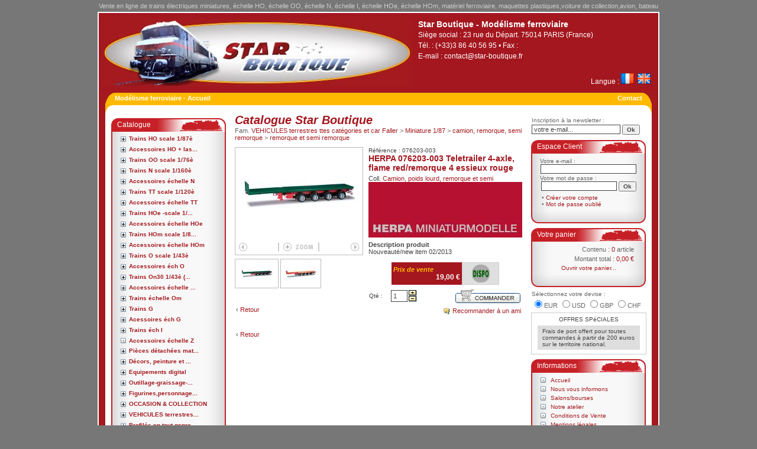

--- FILE ---
content_type: text/html
request_url: https://www.star-boutique.fr/modelisme-ferroviaire-details-produit-076203-003-herpa-076203-003-teletrailer-4-axle-flame-red-remorque-4-essieux-rouge-herpa-fr-ID15365.html
body_size: 29577
content:
<!DOCTYPE html PUBLIC "-//W3C//DTD XHTML 1.0 Transitional//EN" "http://www.w3.org/TR/xhtml1/DTD/xhtml1-transitional.dtd">
<html xmlns="http://www.w3.org/1999/xhtml" >
<head>
<meta http-equiv="X-UA-Compatible" content="IE=EmulateIE7" />
<META HTTP-EQUIV="Content-Type" CONTENT="text/html; charset=ISO-8859-1"> 
<title>HERPA 076203-003  Teletrailer 4-axle, flame red/remorque 4 essieux rouge - HERPA - Modélisme ferroviaire - Vente en ligne de trains électriques - échelle HO, OO, N, HOe, miniatures</title>
<meta name="robots" content="index, follow, noarchive">
<meta name="keywords" content="herpa 076203-003  teletrailer 4-axle, flame red/remorque 4 essieux rouge, herpa, modélisme,modélisme ferroviaire, train electrique, vente en ligne de trains électriques, train, maquettes plastiques, miniatures, miniature, échelle ho, échelle hoe, échelle oo, échelle n, échelle i,acme, roco, revell, brawa, fleischman, heller, lemaco, airfix, bachmann trains gb, achmann trains us, woodland scenics, academy, piko, jouef (hornby), lima (hornby), arnold (hornby), rivarossi (hornby), electrotrenls models, de massini, faller, tamiya, svezda, mehano, trix, marklin, hag, lsl loco set loisir, fulgurex, siku, heris, lima/jouef, mkd, roco minitanks, lr presse, marklin, sai, kibri, klein modellbahn, uhlenbrock, jouef france, rm rietzeautomodelle, rma, italeri, tab, lmj, norev, busch, dragon, liliput, gÜtzold, lenz, hamo, parsifal, vb, djh-model-loco, bub, nzg, peco,lematec, ree modeles,mistral,spectrum,">
<meta name="description" content="HERPA 076203-003  Teletrailer 4-axle, flame red/remorque 4 essieux rouge. HERPA. Nouveauté/new item 02/2013">
<script language="Javascript" type="text/javascript" src="js/fcts.js"></script>
<script language="JavaScript" type="text/javascript">
<!--
	// Gestion des rollovers
	// =====================
	// Détection des navigateurs obsoletes
	var userOK = false;
	var userVer = parseInt(navigator.appVersion);
	var userOS = navigator.platform; userOS = userOS.substring(0,3);
	if(userVer>3 && (userOS=="Win" || userOS=="Mac")) {userOK = true;}
	
	if(userOK) {
		// Gestion des Roll Over
		Im01a = new Image(); Im01b = new Image();
		Im02a = new Image(); Im02b = new Image();
		Im03a = new Image(); Im03b = new Image();
		Im01a.src = "images/btn_prev_off.gif"; Im01b.src = "images/btn_prev_on.gif";
		Im02a.src = "images/btn_zoom_off.gif"; Im02b.src = "images/btn_zoom_on.gif";
		Im03a.src = "images/btn_next_off.gif"; Im03b.src = "images/btn_next_on.gif";
	}
	
	function onOver(No) {
		if(userOK) {
			document.images['m'+ No].src = eval('Im'+ No +'b.src');
		}
	}
	
	function onOut(No) {
		if(userOK) {
			document.images['m'+ No].src = eval('Im'+ No +'a.src');
		}
	}
	
	// Fonctions relatives au diaporama
	// ================================
	
	var nbPhotos = 2;
	
	function affichePhoto(current, lang) {
		var imgTag = document.getElementById("laphoto");
		imgTag.setAttribute("src", "images/lang/loading." + lang + ".gif");
		imgTag.setAttribute("width", "200px");
		imgTag.setAttribute("height", "150px");
		// Recherche de la photo à afficher
		var id_pdt = document.getElementById("id_pdt").value;
		var url = "get_photos.php?ts=" + new Date().getTime();
		var queryString = "id_pdt=" + id_pdt + "&current=" + current + "&lang=" + lang;
		createXMLHttpRequest();
		xmlHttp.open("POST", url, true);
		xmlHttp.onreadystatechange = getPhotoStateChange;
		xmlHttp.setRequestHeader("Content-Type", "application/x-www-form-urlencoded");
		xmlHttp.send(queryString);
	}
	
	function getPhotoStateChange() {
		if(xmlHttp.readyState == 4) {
			if(xmlHttp.status == 200) {
				displayPhoto();
			}
		}
	}
	
	function displayPhoto() {
		// Récupération du flux XML
		var vignettes = xmlHttp.responseXML.getElementsByTagName("vignette");
		var id_photo = "";
		var photo = "";
		var photowidth = "";
		var photoheight = "";
		var zoom = "";
		var zoomwidth = "";
		var zoomheight = "";
		var legende = "";
		if(vignettes.length != 0) {
			id_photo = vignettes[0].getElementsByTagName("id_photo")[0].firstChild.nodeValue;
			current = vignettes[0].getElementsByTagName("current")[0].firstChild.nodeValue;
			photo = vignettes[0].getElementsByTagName("photo")[0].firstChild.nodeValue;
			photowidth = vignettes[0].getElementsByTagName("photo_width")[0].firstChild.nodeValue;
			photoheight = vignettes[0].getElementsByTagName("photo_height")[0].firstChild.nodeValue;
			zoom = vignettes[0].getElementsByTagName("zoom")[0].firstChild.nodeValue;
			zoomwidth = vignettes[0].getElementsByTagName("zoom_width")[0].firstChild.nodeValue;
			zoomheight = vignettes[0].getElementsByTagName("zoom_height")[0].firstChild.nodeValue;
			legende = vignettes[0].getElementsByTagName("legende")[0].firstChild.nodeValue;
			if(legende == "(vide)") {
				legende = "Photo " + (eval(current)+1) + "/" + nbPhotos;
			} else {
				legende = "Photo " + (eval(current)+1) + "/" + nbPhotos + " : " + legende;
			}
			// Affichage de la photo
			var imgTag = document.getElementById("laphoto");
			imgTag.setAttribute("src", photo);
			imgTag.setAttribute("width", photowidth);
			imgTag.setAttribute("height", photoheight);
			imgTag.setAttribute("alt", legende);
			imgTag.setAttribute("title", legende);
			// Mise à jour de l'indicateur
			document.getElementById("current_photo").setAttribute("value", current);
			// Mise à jour des infos pour le zoom
			document.getElementById("zoom").setAttribute("value", zoom);
			document.getElementById("zoomwidth").setAttribute("value", zoomwidth);
			document.getElementById("zoomheight").setAttribute("value", zoomheight);
			document.getElementById("legende").setAttribute("value", legende);
		}
	}
	
	function afficheNext(num, lang) {
		var current = eval(document.getElementById("current_photo").getAttribute("value"));
		if(nbPhotos != 0) {
			current += num;
			if(current > nbPhotos - 1) { current = 0; }
			if(current < 0) {current = nbPhotos - 1; }
			affichePhoto(current, lang);
		}
	}
	
	function changeQte(num, max) {
		var msg = "";
		if(flag_zoom == "off") {
			var chaine = document.getElementById("qte").getAttribute("value");
			// Vérification que current soit bien une valeur numérique
			if(errorEntier(chaine) == true) { msg = "Qté : : format non valide (nombre entier requis)."; }
			if(msg == "") {
				var current = eval(chaine);
				current+= num;
				if(current < 1) { current = 1; }
				if(current > max) { current = max; }
				document.getElementById("qte").setAttribute("value", current);
			} else {
				alert("Erreur détectée :\n" + msg);
				document.getElementById("qte").setAttribute("value", 1);
			}
		}
	}
	
	function verifBeforeMemorize(has_variantes, max) {
		var msg = "";
		if(flag_zoom == "off") {
			if(msg == "") {
				var qte = document.getElementById("qte").getAttribute("value");
				if(errorEntier(qte) == true) { msg = "Qté : : format non valide (nombre entier requis)."; }
				if(msg == "") {
					if(eval(qte) > max || eval(qte) < 1) {
						msg = "Qté : : format non valide (nombre entier requis). (min: 1, max: " + max + ")";
					}
				}
			}
			if(msg == "") {
				if(has_variantes == true) {
					var id_variante = new String(document.frm1.variante.options[document.frm1.variante.selectedIndex].value);
					if(id_variante == "") { msg = "Veuillez sélectionner une référence parmi celles qui sont disponibles"; }
				} else{
					var id_variante = new String(document.frm1.variante.value);
				}
			}
			if(msg == "") {
				if(id_variante == "0") { msg = "Cette référence n'est pas disponible."; }
			}
			// Résultat de la vérif
			if(msg == "") {
				memorize(id_variante, qte);
			} else {
				alert("Erreur détectée :\n" + msg);
			}
		}
	}
//-->
</script>
<link rel="stylesheet" type="text/css" href="styles/star-style.css" />
</head>
<body>
<DIV id="ecran" style="position:absolute; visibility:hidden; width:100%; height:100%; top:0; left:0; background-color:red;"></DIV>
<div id="dialbox-process" class="dialbox" style="width:240px;height:80px;display:none;">
	<div class="dialbox-titre">Mise à jour du panier</div>
	<div style="padding:10px;">Traitement en cours...</div>
	<div align="center"><img src="images/dial-anim.gif" width="185" height="21" border="0" alt=""></div>
</div>
<div id="dialbox-panier" class="dialbox" style="width:240px;height:110px;display:none;">
	<div class="dialbox-titre">Mise à jour du panier</div>
	<div style="padding:10px;">L'article a été placé dans votre panier.</div>
	<div align="center" style="padding-bottom:10px;">
	Contenu : <span id="qte-panier-box" class="box-prix">0</span> article<span id="s-panier-box">s</span><br>
	Montant total : <span id="valo-panier-box" class="box-prix">0,00 &euro;</span>
	</div>
	<div align="center" style="padding-bottom:10px;">
	<a href="panier.php">Ouvrir votre panier...</a>
	<a href="Javascript:displayDialbox('close', 'dialbox-panier', -1000, -1000);">Fermer</a>
	</div>
</div>
<script language="JavaScript" type="text/javascript">
<!--
	var xPos = eval(getWidth('ecran') - 240)/2;
	var yPos = 0;
	var decalY = 100;
	var scroll = 0;
	
	// Détermination du scroll
	if (document.layers) {
	    document.captureEvents(Event.CLICK); // Netscape old versions
	    document.onclick = getScroll;
	} else if (document.all) {
		document.onclick = getScroll; // Internet Explorer
	} else if (document.getElementById) {
		document.onclick = getScroll; // Netcsape 6 + Mozilla
	}
	
	function getScroll(e) {
		if (document.layers) { // Netscape old versions
			scroll = window.pageYOffset;
		} else if (document.all) { // Internet Explorer
			var IEscroll = 0;
			if(document.body.scrollTop > 0) {
	    		IEscroll = document.body.scrollTop;
	    	} else if(document.documentElement.scrollTop > 0) {
	    		IEscroll = document.documentElement.scrollTop;
	    	}
	    	scroll = IEscroll;
	    } else if (document.getElementById) { // Netscape 6, Mozilla
	    	scroll = window.pageYOffset;
		}
	}
	
	function getWidth(objet) {
		return document.getElementById(objet).offsetWidth;
	}
	
	function memorize(id_variante, qte) {
		var dialbox = document.getElementById("dialbox-process");
		xPos = eval(getWidth('ecran') - 240)/2;
		yPos = scroll + decalY;
		displayDialbox('display', 'dialbox-process', xPos, yPos);
		createXMLHttpRequest();
		var queryString = "memorize.php?variante=" + id_variante + "&qte=" + qte;
		queryString += "&ts=" + new Date().getTime();
		xmlHttp.onreadystatechange = memorizeStateChange;
		xmlHttp.open("GET", queryString, true);
		xmlHttp.send(null);
	}
	
	function memorizeStateChange() {
		if(xmlHttp.readyState == 4) {
			if(xmlHttp.status == 200) {
				updatePanier();
			}
		}
	}
	
	function updatePanier() {
		// Mise à jour du panier
		var panier = xmlHttp.responseXML.getElementsByTagName("panier");
		var qte = panier[0].getElementsByTagName("qte")[0].firstChild.nodeValue;
		var valo = panier[0].getElementsByTagName("valo")[0].firstChild.nodeValue;
		document.getElementById("qte-panier").innerHTML = qte;
		document.getElementById("qte-panier-box").innerHTML = qte;
		document.getElementById("valo-panier").innerHTML = valo;
		document.getElementById("valo-panier-box").innerHTML = valo;
		if(eval(qte) > 1) {
			document.getElementById("s-panier").innerHTML = "s";
			document.getElementById("s-panier-box").innerHTML = "s";
		} else {
			document.getElementById("s-panier").innerHTML = "";
			document.getElementById("s-panier-box").innerHTML = "";
		}
		// Masquage/affichage des dialboxes
		displayDialbox('close', 'dialbox-process', -1000, -1000);
		yPos = scroll + decalY;
		displayDialbox('display', 'dialbox-panier', xPos, yPos);
		// Fermeture automatique de la dialbox après 5 secondes
		setTimeout("displayDialbox('close', 'dialbox-panier', -1000, -1000)", 5000);
	}
	
	function displayDialbox(action, box, X, Y) {
		var dialbox = document.getElementById(box);
		var selects = document.getElementsByTagName('select');
		// positionnement
		dialbox.style.left = X + 'px';
		dialbox.style.top = Y + 'px';
		// affichage/masquage
		// nb: on masque aussi les selects qui restent au 1er plan sous IE
		if(action == 'display') {
			dialbox.style.display = 'block';
			for(i=0; i<selects.length;  i++) { selects[i].style.visibility = 'hidden'; }
		} else if(action == 'close') {
			dialbox.style.display = 'none';
			for(i=0; i<selects.length;  i++) { selects[i].style.visibility = 'visible'; }
		}
	}
//-->
</script><div id="zoombox" class="zoombox" style="width:px;height:px;display:none;">
	<div align="center"><a href="Javascript:hideZoombox();"><img id="popupzoom" src="images/cale.gif" width="" height="" border="0" alt="Fermer" title="Fermer" /></a></div>
	<div align="center" id="zoom-legend">&nbsp;</div>
</div>

<table id="background" style="width:100%;" cellspacing="0" cellpadding="0" border="0" onclick="Javascript:hideZoombox();">
<tr><td align="center">
	<div class="chapo" align="center">Vente en ligne de trains électriques miniatures, échelle HO, échelle OO, échelle N, échelle I, échelle HOe, échelle HOm, matériel ferroviaire, maquettes plastiques,voiture de collection,avion, bateau</div>
	<table class="root" cellspacing="0" cellpadding="0" border="0">
	<tr><td align="center" valign="top"><table class="header" style="width:100%;" cellspacing="0" cellpadding="0" border="0">
<tr>
<td align="left" rowspan="2" style="width:525px; padding-left:5px;">
<a href="index.php"><img src="images/logo.jpg" width="525" height="114" border="0" alt="Star Boutique, modélisme ferroviaire" title="Star Boutique, modélisme ferroviaire" /></a>
</td>
<td align="left" valign="top" style="width:auto;padding:10px;">
<div class="header-typo1">
	Star Boutique - Modélisme ferroviaire</div>
<div class="header-typo2">
	Siège social : 23 rue du Départ. 75014 PARIS (France)</div>
<div class="header-typo2">
	Tél. : (+33)3 86 40 56 95	&#149;
	Fax : </div>
<div class="header-typo2">
	E-mail :	<script language="JavaScript" type="text/javascript">
	<!--
		document.write(encryptEmail('contact', 'star-boutique.fr'));
	//-->
	</script>
</div>
</td>
</tr>
<tr>
<td align="right" valign="bottom" class="header-typo2" style="width:auto;padding:10px;">
Langue :	<a href="chgt_lang.php?lang=fr"><img src="images/lang/flag.fr.png" width="22" height="18" border="0" alt="Français" title="Français" /></a>&nbsp;
	<a href="chgt_lang.php?lang=en"><img src="images/lang/flag.en.png" width="22" height="18" border="0" alt="English" title="English" /></a>&nbsp;
</td>
</tr>
</table>
<table style="width:100%;" cellspacing="0" cellpadding="0" border="0">
<tr>
<td align="left" style="width:27px;"><img src="images/menu-g.gif" width="27" height="35" alt="" /></td>
<td align="left" valign="top" class="menus">
<a href="modelisme-ferroviaire-accueil-fr.html">Modélisme ferroviaire - Accueil</a>
</td>
<td align="right" valign="top" class="menus">
<a href="modelisme-ferroviaire-nous-contacter-fr.html">Contact</a>
</td>
<td align="right" style="width:27px;"><img src="images/menu-d.gif" width="27" height="35" alt="" /></td>
</tr>
</table></td></tr>
	<tr><td align="center" valign="top">
		<table class="page" cellspacing="0" cellpadding="0" border="0">
		<tr>
		<td align="right" valign="top" class="gauche"><table style="width:100%;" cellspacing="0" cellpadding="0" border="0">
<tr><td align="right">
	<script language="JavaScript" type="text/javascript">
<!--
	// Variables globales
	var base_parent = 0;
	var base_niveau = 1;
	var id_fam = 0;
	var lang = "fr";
	var parent_n1 = 0;
	var parent_n2 = 0;
	var parent_n3 = 0;
	
	window.onload = function() { doStart(); }
	
	function doStart() {
		// On doit d'abord créer un div qui contiendra toute l'arbo (son id doit refléter l'id du parent de base)
		var root = document.getElementById("familles");
        var divTag = document.createElement("div");
        divTag.setAttribute("id", "arbofam" + base_parent);
        root.appendChild(divTag);
		// Ensuite on peuple le div avec les items de 1er niveau
		getFamilles(base_niveau, base_parent);
		// Ouverture des niveaux inférieurs
		// (un délai d'une demi-seconde est nécessaire pour que les objets soient créés et reconnus)
		if(parent_n1 != 0) {
			setTimeout("getFamilles(2, " + parent_n1 + ")", 500);
		}
		if(parent_n2 != 0) {
			setTimeout("getFamilles(3, " + parent_n2 + ")", 1000);
		}
		if(parent_n3 != 0) {
			setTimeout("getFamilles(4, " + parent_n3 + ")", 1500);
		}
	}
	
	function getFamilles(niveau, parent) {
		createXMLHttpRequest();
		var queryString = "dlxadmin/familles_by_parent.php?niveau=" + niveau + "&parent=" + parent + "&lang=" + lang;
		queryString += "&ts=" + new Date().getTime();
		xmlHttp.onreadystatechange = handleStateChange;
		xmlHttp.open("GET", queryString, true);
		xmlHttp.send(null);
	}
	
	function handleStateChange() {
		if(xmlHttp.readyState == 4) {
			if(xmlHttp.status == 200) {
				parseResults();
			}
		}
	}
	
	function parseResults() {
		// Récupération du flux XML généré par le script PHP
        var items = xmlHttp.responseXML.getElementsByTagName("item");
        nbItems = items.length;
        for(var i=0; i<nbItems; i++) {
			var idfam = items[i].getElementsByTagName("idfam")[0].firstChild.nodeValue;
			var famille = items[i].getElementsByTagName("famille")[0].firstChild.nodeValue;
			var niveau = items[i].getElementsByTagName("niveau")[0].firstChild.nodeValue;
			var parent = items[i].getElementsByTagName("parent")[0].firstChild.nodeValue;
			var haschilds = items[i].getElementsByTagName("haschilds")[0].firstChild.nodeValue;
			var url = items[i].getElementsByTagName("url")[0].firstChild.nodeValue;
			// construction de l'arborescence
			buildArbo(i, idfam, famille, niveau, parent, haschilds, url);			
		}
	}
	
	function buildArbo(num, idfam, famille, niveau, parent, haschilds, url) {
		var decalage = (eval(niveau)*15) - 10; // pour l'indentation des items
		var arbo = document.getElementById("arbofam" + parent);

		// Création d'un container div
        var divTag = document.createElement("div");
        divTag.style.cssText = "padding-left:" + decalage + "px;padding-bottom:3px;padding-top:3px;";
        // Intégration de l'icône [+] s'il y a des items de niveau inférieur
        if(haschilds=="Y") {
			var imgTag = document.createElement("img");
			imgTag.setAttribute("src", "images/ico-plus.gif");
			imgTag.setAttribute("width", "11");
			imgTag.setAttribute("height", "11");
			imgTag.setAttribute("align", "absbottom");
			imgTag.setAttribute("id", "imgfam" + idfam);
			imgTag.setAttribute("border", "0");
			imgTag.setAttribute("alt", "Ouvrir");
			imgTag.setAttribute("title", "Ouvrir");
	        
			var aTag = document.createElement("a");
			aTag.setAttribute("id", "lnkfam" + idfam);
			aTag.setAttribute("href", "#");
			aTag.onclick = function() { getFamilles(eval(niveau)+1, idfam); }
			aTag.appendChild(imgTag);
			divTag.appendChild(aTag);
		} else {
			var imgTag = document.createElement("img");
			imgTag.setAttribute("src", "images/ico-vide.gif");
			imgTag.setAttribute("width", "11");
			imgTag.setAttribute("height", "11");
			imgTag.setAttribute("align", "absbottom");
			imgTag.setAttribute("border", "0");
			imgTag.setAttribute("alt", "Pas de sous-famille");
			imgTag.setAttribute("title", "Pas de sous-famille");
			divTag.appendChild(imgTag);
		}
		// Libellé de l'item
        var spanTag = document.createElement("span");
        spanTag.setAttribute("class", "fam-n" + niveau);
        spanTag.setAttribute("className", "fam-n" + niveau);
        var link = document.createElement("a");
	    link.appendChild(document.createTextNode(cutTexte(famille, 20)));
	    link.setAttribute("href", url);
	    link.setAttribute("title", "Famille : \"" + famille + "\"");
        spanTag.appendChild(link);
        divTag.appendChild(spanTag);
        
        arbo.appendChild(divTag);
        
        // Création du container div pour les items de niveau inférieur
        divTag = document.createElement("div");
        divTag.setAttribute("id", "arbofam" + idfam);
        arbo.appendChild(divTag);
		
		// Remplacement éventuel de l'icone [+] par l'icone [-]
		if(parent != base_parent) {
			var img = document.getElementById("imgfam" + parent);
			img.setAttribute("src", "images/ico-moins.gif");
			img.setAttribute("alt", "Fermer");
			img.setAttribute("title", "Fermer");
			var lnk = document.getElementById("lnkfam" + parent);
			lnk.onclick = function() { arbo_reduire(niveau, parent); }
		}
	}
	
	function arbo_reduire(niveau, parent) {
        var img = document.getElementById("imgfam" + parent);
        var arbo = document.getElementById("arbofam" + parent);
		var lnk = document.getElementById("lnkfam" + parent);
	    // Changement de l'apparence de l'icone et du lien
	    img.setAttribute("src", "images/ico-plus.gif");
        img.setAttribute("alt", "Ouvrir");
        img.setAttribute("title", "Ouvrir");
        lnk.onclick = function() { getFamilles(niveau, parent); }
	    // Effacement de toutes les entrées de l'arbo
		clearTag(arbo);
		arbo.appendChild(document.createTextNode(""));
	}
	
	function clearTag(obj) {
		// Réinitialisation de l'élément passé en argument
		while(obj.childNodes.length > 0) {
			obj.removeChild(obj.childNodes[0]);
		}
	}
	
	function cutTexte(texte, longueur) {
		if(texte.length > (longueur + 3)) {
			texte = texte.substr(0, longueur) + "...";
		}
		return texte;
	}
//-->
</script>
<table class="box" cellspacing="0" cellpadding="0" border="0">
<tr><td align="center" class="box-top">Catalogue</td></tr>
<tr><td align="center" valign="top" class="box-middle">
	<div id="familles"></div>
</td></tr>
<tr><td align="center" class="box-bottom">&nbsp;</td></tr>
</table>	<script language="JavaScript" type="text/javascript">
<!--
	function search_verif() {
		var msg = "";
		for(i=0;i<document.frm_search.elements.length;i++) {
			with(document.frm_search) {
				if(elements[i].type=="text" || elements[i].type=="textarea" || elements[i].type=="password") {
				elements[i].value = SupprEspaceD(SupprEspaceG(elements[i].value));
				}
			}
		}
		if(msg == "") {
			var chaine = new String(document.frm_search.r_motclef.value);
			var objet = new String(document.frm_search.r_motclef.name);
			if(errorVide(chaine) == true) { msg = "Mot-clef : champ obligatoire."; }
		}
		// Résultat de la vérif
		if(msg == "") {
			return true;
		} else {
			alert("Erreur détectée :\n" + msg);
			with(document.frm_search[objet]) {focus(); if(type=='text' || type=='textarea' || type=='password'){select();}}
			return false;
		}
	}
//-->
</script>
<table class="box" cellspacing="0" cellpadding="0" border="0">
<tr><td align="center" class="box-top">Recherche Rapide</td></tr>
<tr><td align="center" valign="top" class="box-middle">
	<table style="width:100%;" cellspacing="0" cellpadding="0" border="0">
	<form name="frm_search" method="POST" action="modelisme-ferroviaire-recherche-rapide-fr.html" onsubmit="Javascript:return search_verif();">
	<tr><td align="left" class="box-label" style="padding:2px 5px 0 5px;">Entrez un mot-clef :</td></tr>
	<tr>
	<td align="center" style="padding:0 5px;">
		<input type="text" name="r_motclef" value="" maxlength="100" class="frm-textbox" style="width:120px;">
		<input name="btnSearch" type="submit" class="frm-button" value="Ok" style="width:30px;">
	</td></tr>
	</form>
	</table>
</td></tr>
<tr><td align="center" class="box-bottom">&nbsp;</td></tr>
</table>	<script language="JavaScript" type="text/javascript">
<!--
	function gotoListe(typeliste) {
		var url = "";
		if(typeliste == "mrq") {
			url = document.frm_marques.marque.options[document.frm_marques.marque.selectedIndex].value
		} else if(typeliste == "coll") {
			url = document.frm_marques.collection.options[document.frm_marques.collection.selectedIndex].value
		}
		if(url != "") {
			document.frm_marques.action = url;
			document.frm_marques.submit();
		}
	}
//-->
</script>
<table class="box" cellspacing="0" cellpadding="0" border="0">
<tr><td align="center" class="box-top">Marques et Collections</td></tr>
<tr><td align="center" valign="top" class="box-middle">
	<table style="width:100%;" cellspacing="0" cellpadding="0" border="0">
	<form name="frm_marques" method="POST" action="">
	<tr><td align="center" style="padding-top:5px;">
	<select name="marque" class="frm-listbox" style="width: 164px;font-size:10px;" onchange="Javascript:gotoListe('mrq');">
	<option value="">Les Marques...
	<option value='modelisme-ferroviaire-marque-a-c-m-e-fr-ID212.html' title='A.C.M.E (8)' >A.C.M.E (8)<option value='modelisme-ferroviaire-marque-air-brush-fr-ID140.html' title='AIR BRUSH (5)' >AIR BRUSH (5)<option value='modelisme-ferroviaire-marque-airfix-fr-ID7.html' title='Airfix (4)' >Airfix (4)<option value='modelisme-ferroviaire-marque-airpower87-fr-ID307.html' title='Airpower87 (1)' >Airpower87 (1)<option value='modelisme-ferroviaire-marque-albedo-forkel-gmbh-fr-ID379.html' title='ALBEDO FORKEL Gmbh (4)' >ALBEDO FORKEL Gmbh (4)<option value='modelisme-ferroviaire-marque-altaya-fr-ID113.html' title='ALTAYA (1)' >ALTAYA (1)<option value='modelisme-ferroviaire-marque-amf-87-fr-ID147.html' title='AMF 87 (1)' >AMF 87 (1)<option value='modelisme-ferroviaire-marque-architecture-passion-fr-ID353.html' title='ARCHITECTURE & PASSION (1)' >ARCHITECTURE & PASSION (1)<option value='modelisme-ferroviaire-marque-architecture-de-france-fr-ID107.html' title='ARCHITECTURE DE FRANCE (4)' >ARCHITECTURE DE FRANCE (4)<option value='modelisme-ferroviaire-marque-arnold-hornby-fr-ID19.html' title='ARNOLD (Hornby) (77)' >ARNOLD (Hornby) (77)<option value='modelisme-ferroviaire-marque-artesania-latina-fr-ID101.html' title='ARTESANIA LATINA (1)' >ARTESANIA LATINA (1)<option value='modelisme-ferroviaire-marque-artitec-fr-ID279.html' title='ARTITEC (155)' >ARTITEC (155)<option value='modelisme-ferroviaire-marque-artrain-fr-ID148.html' title='ARTRAIN (1)' >ARTRAIN (1)<option value='modelisme-ferroviaire-marque-as-fr-ID95.html' title='AS (7)' >AS (7)<option value='modelisme-ferroviaire-marque-atelier-belle-epoque-abe-fr-ID306.html' title='Atelier Belle Epoque ABE (30)' >Atelier Belle Epoque ABE (30)<option value='modelisme-ferroviaire-marque-athearn-trains-in-miniature-fr-ID200.html' title='ATHEARN (Trains in miniature) (18)' >ATHEARN (Trains in miniature) (18)<option value='modelisme-ferroviaire-marque-atlas-model-railroad-fr-ID271.html' title='Atlas Model Railroad (3)' >Atlas Model Railroad (3)<option value='modelisme-ferroviaire-marque-auhagen-fr-ID184.html' title='Auhagen (20)' >Auhagen (20)<option value='modelisme-ferroviaire-marque-awm-fr-ID152.html' title='AWM (49)' >AWM (49)<option value='modelisme-ferroviaire-marque--fr-ID404.html' title='AXEL'S BAZAR (12)' >AXEL'S BAZAR (12)<option value='modelisme-ferroviaire-marque-axo-modele-fr-ID375.html' title='AXO Modele (1)' >AXO Modele (1)<option value='modelisme-ferroviaire-marque-bachmann-trains-gb-fr-ID11.html' title='BACHMANN Trains GB (7)' >BACHMANN Trains GB (7)<option value='modelisme-ferroviaire-marque-bachmann-trains-us-fr-ID12.html' title='BACHMANN Trains US (8)' >BACHMANN Trains US (8)<option value='modelisme-ferroviaire-marque-bemo-fr-ID119.html' title='BEMO (4)' >BEMO (4)<option value='modelisme-ferroviaire-marque-best-made-in-italy-fr-ID244.html' title='BEST Made in Italy (1)' >BEST Made in Italy (1)<option value='modelisme-ferroviaire-marque-bois-modelisme-fr-ID368.html' title='BOIS MODELISME (4)' >BOIS MODELISME (4)<option value='modelisme-ferroviaire-marque-branchline-trains-fr-ID360.html' title='BRANCHLINE TRAINS (1)' >BRANCHLINE TRAINS (1)<option value='modelisme-ferroviaire-marque-brassline-fr-ID380.html' title='Brassline (1)' >Brassline (1)<option value='modelisme-ferroviaire-marque-brawa-fr-ID3.html' title='Brawa (108)' >Brawa (108)<option value='modelisme-ferroviaire-marque-brekina-fr-ID108.html' title='Brekina (284)' >Brekina (284)<option value='modelisme-ferroviaire-marque-broadway-limited-imports-fr-ID328.html' title='Broadway Limited Imports (7)' >Broadway Limited Imports (7)<option value='modelisme-ferroviaire-marque-busch-fr-ID54.html' title='BUSCH (91)' >BUSCH (91)<option value='modelisme-ferroviaire-marque-c-p-m-r-fr-ID391.html' title='C.P.M.R (1)' >C.P.M.R (1)<option value='modelisme-ferroviaire-marque-carpena-et-goupille-fr-ID356.html' title='CARPENA et GOUPILLE (1)' >CARPENA et GOUPILLE (1)<option value='modelisme-ferroviaire-marque-colle21-fr-ID325.html' title='Colle21 (6)' >Colle21 (6)<option value='modelisme-ferroviaire-marque-colorado-fr-ID139.html' title='COLORADO (8)' >COLORADO (8)<option value='modelisme-ferroviaire-marque-con-cor-fr-ID348.html' title='CON-COR (2)' >CON-COR (2)<option value='modelisme-ferroviaire-marque-corgi-fr-ID215.html' title='CORGI (8)' >CORGI (8)<option value='modelisme-ferroviaire-marque-cornerstone-series-walthers-fr-ID230.html' title='CORNERSTONE Series (Walthers) (2)' >CORNERSTONE Series (Walthers) (2)<option value='modelisme-ferroviaire-marque-de-massini-fr-ID23.html' title='DE MASSINI (3)' >DE MASSINI (3)<option value='modelisme-ferroviaire-marque-debelem-atelier-eric-decaix-fr-ID114.html' title='DEBELEM (atelier Eric DECAIX) (2)' >DEBELEM (atelier Eric DECAIX) (2)<option value='modelisme-ferroviaire-marque-decapod-via-lr-presse-fr-ID316.html' title='DECAPOD via LR Presse (1)' >DECAPOD via LR Presse (1)<option value='modelisme-ferroviaire-marque-dinky-toys-fr-ID222.html' title='DINKY TOYS (3)' >DINKY TOYS (3)<option value='modelisme-ferroviaire-marque-disque-rouge-fr-ID120.html' title='DISQUE ROUGE (4)' >DISQUE ROUGE (4)<option value='modelisme-ferroviaire-marque-distri-model-fr-ID406.html' title='DISTRI MODEL (14)' >DISTRI MODEL (14)<option value='modelisme-ferroviaire-marque-djh-ass-star-models-fr-ID67.html' title='DJH ass Star-Models (3)' >DJH ass Star-Models (3)<option value='modelisme-ferroviaire-marque-djh-model-loco-fr-ID62.html' title='DJH-Model-Loco (3)' >DJH-Model-Loco (3)<option value='modelisme-ferroviaire-marque-dolischo-made-in-austria-fr-ID320.html' title='DOLISCHO made in Austria (4)' >DOLISCHO made in Austria (4)<option value='modelisme-ferroviaire-marque-dpmr-fr-ID211.html' title='DPMR (2)' >DPMR (2)<option value='modelisme-ferroviaire-marque-dragon-fr-ID55.html' title='DRAGON (3)' >DRAGON (3)<option value='modelisme-ferroviaire-marque-editions-dominique-vincent-fr-ID170.html' title='Editions Dominique Vincent (1)' >Editions Dominique Vincent (1)<option value='modelisme-ferroviaire-marque-editions-publitrains-fr-ID121.html' title='EDITIONS PUBLITRAINS (22)' >EDITIONS PUBLITRAINS (22)<option value='modelisme-ferroviaire-marque-egger-bahn-via-jouef-france-fr-ID236.html' title='EGGER BAHN via Jouef  France (1)' >EGGER BAHN via Jouef  France (1)<option value='modelisme-ferroviaire-marque-electrotren-fr-ID21.html' title='Electrotren (27)' >Electrotren (27)<option value='modelisme-ferroviaire-marque-eligor-fr-ID77.html' title='ELIGOR (10)' >ELIGOR (10)<option value='modelisme-ferroviaire-marque-epm-productions-fr-ID255.html' title='EPM Productions (14)' >EPM Productions (14)<option value='modelisme-ferroviaire-marque-est-modeles-fr-ID397.html' title='EST Modèles (3)' >EST Modèles (3)<option value='modelisme-ferroviaire-marque-esu-fr-ID110.html' title='ESU (36)' >ESU (36)<option value='modelisme-ferroviaire-marque-evergreen-fr-ID390.html' title='EVERGREEN (89)' >EVERGREEN (89)<option value='modelisme-ferroviaire-marque-exact-train-fr-ID363.html' title='EXACT-TRAIN (12)' >EXACT-TRAIN (12)<option value='modelisme-ferroviaire-marque-faller-fr-ID24.html' title='FALLER (328)' >FALLER (328)<option value='modelisme-ferroviaire-marque-fischer-darex-fr-ID145.html' title='Fischer Darex (1)' >Fischer Darex (1)<option value='modelisme-ferroviaire-marque-fleischmann-fr-ID4.html' title='Fleischmann (309)' >Fleischmann (309)<option value='modelisme-ferroviaire-marque-forces-of-valor-fr-ID393.html' title='FORCES OF VALOR (1)' >FORCES OF VALOR (1)<option value='modelisme-ferroviaire-marque-fournitures-realisation-sn-fr-ID156.html' title='FOURNITURES REALISATION (SN) (27)' >FOURNITURES REALISATION (SN) (27)<option value='modelisme-ferroviaire-marque-france-train-fr-ID75.html' title='FRANCE TRAIN (9)' >FRANCE TRAIN (9)<option value='modelisme-ferroviaire-marque-fulgurex-fr-ID34.html' title='FULGUREX (2)' >FULGUREX (2)<option value='modelisme-ferroviaire-marque-g-p-p-fr-ID122.html' title='G.P.P (4)' >G.P.P (4)<option value='modelisme-ferroviaire-marque-gecomodel-fr-ID128.html' title='GECOMODEL (3)' >GECOMODEL (3)<option value='modelisme-ferroviaire-marque-genesis-from-athearn-fr-ID361.html' title='GENESIS from Athearn (2)' >GENESIS from Athearn (2)<option value='modelisme-ferroviaire-marque-ghiant-aerosol-fr-ID133.html' title='GHIANT Aerosol (1)' >GHIANT Aerosol (1)<option value='modelisme-ferroviaire-marque-graham-farish-by-bachmann-fr-ID209.html' title='GRAHAM FARISH by Bachmann (3)' >GRAHAM FARISH by Bachmann (3)<option value='modelisme-ferroviaire-marque-gutzold-fr-ID57.html' title='GÜTZOLD (1)' >GÜTZOLD (1)<option value='modelisme-ferroviaire-marque-hag-fr-ID32.html' title='HAG (4)' >HAG (4)<option value='modelisme-ferroviaire-marque-hamo-marklin-fr-ID59.html' title='HAMO (Märklin) (4)' >HAMO (Märklin) (4)<option value='modelisme-ferroviaire-marque-harburn-hamlet-by-peco-fr-ID188.html' title='HARBURN HAMLET by Peco (3)' >HARBURN HAMLET by Peco (3)<option value='modelisme-ferroviaire-marque-heki-fr-ID161.html' title='Heki (6)' >Heki (6)<option value='modelisme-ferroviaire-marque-heris-fr-ID36.html' title='HERIS (7)' >HERIS (7)<option value='modelisme-ferroviaire-marque-herpa-fr-ID259.html' title='HERPA (56)' >HERPA (56)<option value='modelisme-ferroviaire-marque-holi-fr-ID123.html' title='HOLI (37)' >HOLI (37)<option value='modelisme-ferroviaire-marque-hornby-ho-meccano-france-fr-ID91.html' title='Hornby HO-Meccano (France) (35)' >Hornby HO-Meccano (France) (35)<option value='modelisme-ferroviaire-marque-hornby-railways-tri-ang-fr-ID118.html' title='HORNBY RAILWAYS (Tri-ang) (1)' >HORNBY RAILWAYS (Tri-ang) (1)<option value='modelisme-ferroviaire-marque-hornby-r-fr-ID206.html' title='Hornby.R (15)' >Hornby.R (15)<option value='modelisme-ferroviaire-marque-huet-trains-fr-ID358.html' title='HUET Trains (3)' >HUET Trains (3)<option value='modelisme-ferroviaire-marque-humbrol-fr-ID173.html' title='humbrol (16)' >humbrol (16)<option value='modelisme-ferroviaire-marque-igra-modelle-fr-ID267.html' title='IGRA MODELLE (11)' >IGRA MODELLE (11)<option value='modelisme-ferroviaire-marque-intermountain-railway-co-fr-ID362.html' title='InterMountain Railway Co (1)' >InterMountain Railway Co (1)<option value='modelisme-ferroviaire-marque-international-hobby-corp-fr-ID106.html' title='International Hobby Corp (2)' >International Hobby Corp (2)<option value='modelisme-ferroviaire-marque-iprod-ho-sarl-fr-ID342.html' title='IPROD HO SARL (3)' >IPROD HO SARL (3)<option value='modelisme-ferroviaire-marque-italeri~1-fr-ID50.html' title='ITALERI (10)' >ITALERI (10)<option value='modelisme-ferroviaire-marque-ixo-models-fr-ID221.html' title='IXO Models (4)' >IXO Models (4)<option value='modelisme-ferroviaire-marque-jagerndorfer-collection-fr-ID349.html' title='JÄGERNDORFER Collection (7)' >JÄGERNDORFER Collection (7)<option value='modelisme-ferroviaire-marque-jouef-france-fr-ID46.html' title='Jouef France (97)' >Jouef France (97)<option value='modelisme-ferroviaire-marque-jouef-hornby-fr-ID17.html' title='Jouef Hornby (141)' >Jouef Hornby (141)<option value='modelisme-ferroviaire-marque-juweela-fr-ID411.html' title='Juweela (1)' >Juweela (1)<option value='modelisme-ferroviaire-marque-kadee-fr-ID291.html' title='KADEE (2)' >KADEE (2)<option value='modelisme-ferroviaire-marque-kato-fr-ID96.html' title='KATO (8)' >KATO (8)<option value='modelisme-ferroviaire-marque-kibri-fr-ID43.html' title='KIBRI (35)' >KIBRI (35)<option value='modelisme-ferroviaire-marque-klein-modellbahn-fr-ID44.html' title='KLEIN MODELLBAHN (11)' >KLEIN MODELLBAHN (11)<option value='modelisme-ferroviaire-marque-kleinbahn-made-in-austria-fr-ID201.html' title='KLEINBAHN made in Austria (2)' >KLEINBAHN made in Austria (2)<option value='modelisme-ferroviaire-marque-kuehn-fr-ID371.html' title='KUEHN (3)' >KUEHN (3)<option value='modelisme-ferroviaire-marque-kyosho-fr-ID198.html' title='KYOSHO (1)' >KYOSHO (1)<option value='modelisme-ferroviaire-marque-lapierre-modelisme-fr-ID398.html' title='LAPIERRE-MODELISME (2)' >LAPIERRE-MODELISME (2)<option value='modelisme-ferroviaire-marque-ldt-fr-ID412.html' title='LDT (1)' >LDT (1)<option value='modelisme-ferroviaire-marque-le-models-fr-ID367.html' title='LE.MODELS (1)' >LE.MODELS (1)<option value='modelisme-ferroviaire-marque-lemaco-fr-ID6.html' title='Lemaco (2)' >Lemaco (2)<option value='modelisme-ferroviaire-marque-lematec-fr-ID104.html' title='Lematec (4)' >Lematec (4)<option value='modelisme-ferroviaire-marque-lenz-fr-ID58.html' title='LENZ (18)' >LENZ (18)<option value='modelisme-ferroviaire-marque-lgb-fr-ID151.html' title='LGB (1)' >LGB (1)<option value='modelisme-ferroviaire-marque-life-like-trains-fr-ID234.html' title='Life-Like TRAINS (1)' >Life-Like TRAINS (1)<option value='modelisme-ferroviaire-marque-liliput-fr-ID56.html' title='LILIPUT (61)' >LILIPUT (61)<option value='modelisme-ferroviaire-marque-lima-hornby-fr-ID18.html' title='LIMA (Hornby) (5)' >LIMA (Hornby) (5)<option value='modelisme-ferroviaire-marque-lima-italie-fr-ID72.html' title='LIMA Italie (35)' >LIMA Italie (35)<option value='modelisme-ferroviaire-marque-lmj-fr-ID52.html' title='LMJ (12)' >LMJ (12)<option value='modelisme-ferroviaire-marque-loco-diffusion-fr-ID293.html' title='Loco Diffusion (1)' >Loco Diffusion (1)<option value='modelisme-ferroviaire-marque-lr-presse-fr-ID40.html' title='LR Presse (26)' >LR Presse (26)<option value='modelisme-ferroviaire-marque-ls-models-fr-ID22.html' title='LS Models (204)' >LS Models (204)<option value='modelisme-ferroviaire-marque-m-b-fr-ID146.html' title='m.b (1)' >m.b (1)<option value='modelisme-ferroviaire-marque-mabar-fr-ID180.html' title='MABAR (1)' >MABAR (1)<option value='modelisme-ferroviaire-marque-magnifiers-mp-fr-ID132.html' title='MAGNIFIERS (MP) (3)' >MAGNIFIERS (MP) (3)<option value='modelisme-ferroviaire-marque-makette-fr-ID68.html' title='MAKETTE (2)' >MAKETTE (2)<option value='modelisme-ferroviaire-marque-marklin-fr-ID31.html' title='MARKLIN (278)' >MARKLIN (278)<option value='modelisme-ferroviaire-marque-meccano-bobigny-fr-ID251.html' title='MECCANO (Bobigny) (1)' >MECCANO (Bobigny) (1)<option value='modelisme-ferroviaire-marque-mehano-fr-ID29.html' title='MEHANO (5)' >MEHANO (5)<option value='modelisme-ferroviaire-marque-merten-fr-ID261.html' title='MERTEN (6)' >MERTEN (6)<option value='modelisme-ferroviaire-marque-metopolitan-sa-switzerland-fr-ID281.html' title='Metopolitan sa (Switzerland) (2)' >Metopolitan sa (Switzerland) (2)<option value='modelisme-ferroviaire-marque-microscale-industries-inc-fr-ID124.html' title='MICROSCALE.INDUSTRIES.Inc (4)' >MICROSCALE.INDUSTRIES.Inc (4)<option value='modelisme-ferroviaire-marque-mikadotrain-fr-ID229.html' title='MIKADOTRAIN (67)' >MIKADOTRAIN (67)<option value='modelisme-ferroviaire-marque-minichamps-fr-ID178.html' title='MINICHAMPS (1)' >MINICHAMPS (1)<option value='modelisme-ferroviaire-marque-minitanks-fr-ID39.html' title='Minitanks (7)' >Minitanks (7)<option value='modelisme-ferroviaire-marque-minitrains-fr-ID323.html' title='MINITRAINS (37)' >MINITRAINS (37)<option value='modelisme-ferroviaire-marque-minitrix~1-fr-ID196.html' title='MINITRIX (27)' >MINITRIX (27)<option value='modelisme-ferroviaire-marque-mistral-fr-ID88.html' title='MISTRAL (3)' >MISTRAL (3)<option value='modelisme-ferroviaire-marque-mkd-fr-ID38.html' title='MKD (1)' >MKD (1)<option value='modelisme-ferroviaire-marque-model-power-fr-ID333.html' title='MODEL POWER (3)' >MODEL POWER (3)<option value='modelisme-ferroviaire-marque-model-power-made-in-yougoslavia-fr-ID310.html' title='MODEL POWER,made in Yougoslavia (1)' >MODEL POWER,made in Yougoslavia (1)<option value='modelisme-ferroviaire-marque-model-scene-by-peco-fr-ID189.html' title='MODEL SCENE by Peco (18)' >MODEL SCENE by Peco (18)<option value='modelisme-ferroviaire-marque-modelbex-fr-ID257.html' title='MODELBEX (2)' >MODELBEX (2)<option value='modelisme-ferroviaire-marque-motorart-fr-ID82.html' title='MOTORART (1)' >MOTORART (1)<option value='modelisme-ferroviaire-marque-mougel-fr-ID89.html' title='MOUGEL (1)' >MOUGEL (1)<option value='modelisme-ferroviaire-marque-mt-diffusion-fr-ID254.html' title='MT Diffusion (3)' >MT Diffusion (3)<option value='modelisme-ferroviaire-marque-mth-fr-ID115.html' title='MTH (1)' >MTH (1)<option value='modelisme-ferroviaire-marque-multirex-fr-ID308.html' title='MULTIREX (2)' >MULTIREX (2)<option value='modelisme-ferroviaire-marque-nantua-model-italie-fr-ID377.html' title='NANTUA MODEL Italie (2)' >NANTUA MODEL Italie (2)<option value='modelisme-ferroviaire-marque-noch-fr-ID78.html' title='NOCH (280)' >NOCH (280)<option value='modelisme-ferroviaire-marque-norev-fr-ID53.html' title='NOREV (6)' >NOREV (6)<option value='modelisme-ferroviaire-marque-novateur-modeles-fr-ID388.html' title='NOVATEUR Modeles (6)' >NOVATEUR Modeles (6)<option value='modelisme-ferroviaire-marque-nzg-fr-ID64.html' title='NZG (3)' >NZG (3)<option value='modelisme-ferroviaire-marque-obsidienne-fr-ID326.html' title='Obsidienne (22)' >Obsidienne (22)<option value='modelisme-ferroviaire-marque-os-kar-fr-ID268.html' title='OS.KAR (8)' >OS.KAR (8)<option value='modelisme-ferroviaire-marque-oxford-diecast-fr-ID394.html' title='OXFORD Diecast (1)' >OXFORD Diecast (1)<option value='modelisme-ferroviaire-marque-parkside-dundas-fr-ID297.html' title='PARKSIDE DUNDAS (2)' >PARKSIDE DUNDAS (2)<option value='modelisme-ferroviaire-marque-peco-fr-ID65.html' title='PECO (353)' >PECO (353)<option value='modelisme-ferroviaire-marque-piko-fr-ID15.html' title='PIKO (318)' >PIKO (318)<option value='modelisme-ferroviaire-marque-piko-rda-fr-ID199.html' title='PIKO (RDA) (18)' >PIKO (RDA) (18)<option value='modelisme-ferroviaire-marque-pmt-fr-ID252.html' title='PMT (1)' >PMT (1)<option value='modelisme-ferroviaire-marque-pn-sud-modelisme-fr-ID71.html' title='PN Sud Modélisme (45)' >PN Sud Modélisme (45)<option value='modelisme-ferroviaire-marque-pola-by-faller-fr-ID247.html' title='POLA by Faller (5)' >POLA by Faller (5)<option value='modelisme-ferroviaire-marque-polyphorm-sarl-fr-ID409.html' title='POLYPHORM Sarl (1)' >POLYPHORM Sarl (1)<option value='modelisme-ferroviaire-marque-precision-craft-models-inc-fr-ID334.html' title='Precision Craft Models Inc (1)' >Precision Craft Models Inc (1)<option value='modelisme-ferroviaire-marque-prefo-licence-piko-rda-fr-ID158.html' title='PREFO (licence PIKO) RDA (1)' >PREFO (licence PIKO) RDA (1)<option value='modelisme-ferroviaire-marque-preiser-fr-ID79.html' title='PREISER (347)' >PREISER (347)<option value='modelisme-ferroviaire-marque-prince-august-fr-ID168.html' title='PRINCE AUGUST (38)' >PRINCE AUGUST (38)<option value='modelisme-ferroviaire-marque-proto-2000-series-life-like-fr-ID331.html' title='PROTO 2000 Series (Life-Like) (2)' >PROTO 2000 Series (Life-Like) (2)<option value='modelisme-ferroviaire-marque-proxxon-fr-ID130.html' title='Proxxon (50)' >Proxxon (50)<option value='modelisme-ferroviaire-marque-pullman-exclusivite-ree-fr-ID373.html' title='PULLMAN (exclusivité REE) (2)' >PULLMAN (exclusivité REE) (2)<option value='modelisme-ferroviaire-marque-r37-fr-ID335.html' title='R37 (22)' >R37 (22)<option value='modelisme-ferroviaire-marque-rail-87-par-mt-diffusion-fr-ID290.html' title='RAIL 87 (par MT DIFFUSION) (1)' >RAIL 87 (par MT DIFFUSION) (1)<option value='modelisme-ferroviaire-marque-rail-king-by-mth-electric-trains-fr-ID246.html' title='RAIL KING by MTH electric trains (1)' >RAIL KING by MTH electric trains (1)<option value='modelisme-ferroviaire-marque-rails-europ-express-fr-ID186.html' title='Rails Europ Express (689)' >Rails Europ Express (689)<option value='modelisme-ferroviaire-marque-ratio-of-peco-fr-ID187.html' title='RATIO of Peco (31)' >RATIO of Peco (31)<option value='modelisme-ferroviaire-marque-ree-access-fr-ID382.html' title='REE Access (10)' >REE Access (10)<option value='modelisme-ferroviaire-marque-revell-fr-ID2.html' title='Revell (70)' >Revell (70)<option value='modelisme-ferroviaire-marque-ricko-fr-ID164.html' title='Ricko (1)' >Ricko (1)<option value='modelisme-ferroviaire-marque-rio-by-m4-fr-ID182.html' title='RIO by M4 (1)' >RIO by M4 (1)<option value='modelisme-ferroviaire-marque-rivarossi-hornby-fr-ID20.html' title='RIVAROSSI (Hornby) (26)' >RIVAROSSI (Hornby) (26)<option value='modelisme-ferroviaire-marque-rivarossi-italie-fr-ID76.html' title='RIVAROSSI Italie (24)' >RIVAROSSI Italie (24)<option value='modelisme-ferroviaire-marque-rm-rietzeautomodelle-fr-ID103.html' title='RM (Rietzeautomodelle) (15)' >RM (Rietzeautomodelle) (15)<option value='modelisme-ferroviaire-marque-rma-fr-ID48.html' title='RMA (12)' >RMA (12)<option value='modelisme-ferroviaire-marque-roco-fr-ID1.html' title='Roco (531)' >Roco (531)<option value='modelisme-ferroviaire-marque-roskopf-nostalgie-fr-ID354.html' title='ROSKOPF NOSTALGIE (2)' >ROSKOPF NOSTALGIE (2)<option value='modelisme-ferroviaire-marque-roundhouse-product-fr-ID384.html' title='ROUNDHOUSE Product (15)' >ROUNDHOUSE Product (15)<option value='modelisme-ferroviaire-marque-route-87-fr-ID365.html' title='ROUTE 87 (4)' >ROUTE 87 (4)<option value='modelisme-ferroviaire-marque-rowa-fr-ID69.html' title='RÖWA (3)' >RÖWA (3)<option value='modelisme-ferroviaire-marque-sachsenmodelle-tillig-fr-ID86.html' title='SACHSENMODELLE-TILLIG (8)' >SACHSENMODELLE-TILLIG (8)<option value='modelisme-ferroviaire-marque-sai-fr-ID42.html' title='SAI (237)' >SAI (237)<option value='modelisme-ferroviaire-marque-schicht-fr-ID157.html' title='SCHICHT (2)' >SCHICHT (2)<option value='modelisme-ferroviaire-marque-schuco-fr-ID224.html' title='SCHUCO (10)' >SCHUCO (10)<option value='modelisme-ferroviaire-marque-sedip-fr-ID327.html' title='SEDIP (1)' >SEDIP (1)<option value='modelisme-ferroviaire-marque-seuthe-fr-ID190.html' title='SEUTHE (8)' >SEUTHE (8)<option value='modelisme-ferroviaire-marque-silver-streak-by-walthers-fr-ID410.html' title='SILVER STREAK by Walthers (2)' >SILVER STREAK by Walthers (2)<option value='modelisme-ferroviaire-marque-solar-editions-fr-ID171.html' title='Solar (éditions) (1)' >Solar (éditions) (1)<option value='modelisme-ferroviaire-marque-solido-fr-ID193.html' title='SOLIDO (2)' >SOLIDO (2)<option value='modelisme-ferroviaire-marque-sommerfeldt-fr-ID112.html' title='SOMMERFELDT (12)' >SOMMERFELDT (12)<option value='modelisme-ferroviaire-marque-spectrum-de-bachmann-fr-ID263.html' title='Spectrum de Bachmann (13)' >Spectrum de Bachmann (13)<option value='modelisme-ferroviaire-marque-star-models-fr-ID66.html' title='Star-models (23)' >Star-models (23)<option value='modelisme-ferroviaire-marque-star-models-ree-fr-ID400.html' title='Star-Models - REE (1)' >Star-Models - REE (1)<option value='modelisme-ferroviaire-marque-star-models-base-jouef-fr-ID16.html' title='Star-Models base Jouef (4)' >Star-Models base Jouef (4)<option value='modelisme-ferroviaire-marque-star-models-base-roco-fr-ID9.html' title='Star-Models base Roco (3)' >Star-Models base Roco (3)<option value='modelisme-ferroviaire-marque-star-models-base-wespe-fr-ID395.html' title='Star-Models base Wespe (5)' >Star-Models base Wespe (5)<option value='modelisme-ferroviaire-marque-star-models-bachmann-fr-ID99.html' title='Star-Models-Bachmann (1)' >Star-Models-Bachmann (1)<option value='modelisme-ferroviaire-marque-sudexpress-scale-models-trains-fr-ID275.html' title='SUDEXPRESS scale models trains (7)' >SUDEXPRESS scale models trains (7)<option value='modelisme-ferroviaire-marque-t2m-fr-ID98.html' title='T2M (2)' >T2M (2)<option value='modelisme-ferroviaire-marque-tab-fr-ID51.html' title='TAB (2)' >TAB (2)<option value='modelisme-ferroviaire-marque-tamiya-fr-ID25.html' title='TAMIYA (168)' >TAMIYA (168)<option value='modelisme-ferroviaire-marque-tek-hoby-voitures-miniatures-collection-fr-ID192.html' title='TEK-HOBY voitures miniatures collection (1)' >TEK-HOBY voitures miniatures collection (1)<option value='modelisme-ferroviaire-marque-tenshodo-fr-ID162.html' title='TENSHODO (5)' >TENSHODO (5)<option value='modelisme-ferroviaire-marque-ti-ho-fr-ID258.html' title='Ti-HO (1)' >Ti-HO (1)<option value='modelisme-ferroviaire-marque-tillig-ho-bahn-fr-ID262.html' title='TILLIG HO Bahn (96)' >TILLIG HO Bahn (96)<option value='modelisme-ferroviaire-marque-tillig-tt-bahn-fr-ID94.html' title='TILLIG TT BAHN (61)' >TILLIG TT BAHN (61)<option value='modelisme-ferroviaire-marque-trains160-fr-ID401.html' title='TRAINS160 (3)' >TRAINS160 (3)<option value='modelisme-ferroviaire-marque-tri-ang-railways-fr-ID154.html' title='Tri-ang RAILWAYS (1)' >Tri-ang RAILWAYS (1)<option value='modelisme-ferroviaire-marque-trix-fr-ID30.html' title='TRIX (69)' >TRIX (69)<option value='modelisme-ferroviaire-marque-trix-express-fr-ID70.html' title='TRIX EXPRESS (2)' >TRIX EXPRESS (2)<option value='modelisme-ferroviaire-marque-uhlenbrock-fr-ID45.html' title='UHLENBROCK (25)' >UHLENBROCK (25)<option value='modelisme-ferroviaire-marque-verlinden-fr-ID214.html' title='VERLINDEN (1)' >VERLINDEN (1)<option value='modelisme-ferroviaire-marque-viessmann-fr-ID97.html' title='Viessmann (44)' >Viessmann (44)<option value='modelisme-ferroviaire-marque-vitrains-fr-ID105.html' title='VITRAINS (4)' >VITRAINS (4)<option value='modelisme-ferroviaire-marque-vollmer-fr-ID165.html' title='VOLLMER (11)' >VOLLMER (11)<option value='modelisme-ferroviaire-marque-walthers-fr-ID109.html' title='Walthers (14)' >Walthers (14)<option value='modelisme-ferroviaire-marque-wespe-models-fr-ID322.html' title='WESPE MODELS (4)' >WESPE MODELS (4)<option value='modelisme-ferroviaire-marque-wiking-fr-ID153.html' title='WIKING (13)' >WIKING (13)<option value='modelisme-ferroviaire-marque-wills-fr-ID169.html' title='WILLS (18)' >WILLS (18)<option value='modelisme-ferroviaire-marque-woodland-scenics-fr-ID13.html' title='WOODLAND Scenics (16)' >WOODLAND Scenics (16)<option value='modelisme-ferroviaire-marque-xuron-corp-fr-ID134.html' title='XURON Corp (2)' >XURON Corp (2)<option value='modelisme-ferroviaire-marque-zimo-fr-ID339.html' title='ZIMO (14)' >ZIMO (14)	</td></tr>
	<tr><td align="center" style="padding-top:5px;">
	<select name="collection" class="frm-listbox" style="width: 164px;font-size:10px;" onchange="Javascript:gotoListe('coll');">
	<option value="">Les Collections...
	<option value='modelisme-ferroviaire-collection-accessoire-digital-decodeur-module-sonore-fr-ID35.html' title='Accessoire digital;décodeur;module sonore (123)' >Accessoire digital;décodeur;module sonore (123)<option value='modelisme-ferroviaire-collection-accessoires-electriques-tco-fr-ID81.html' title='Accessoires éléctriques,TCO (100)' >Accessoires éléctriques,TCO (100)<option value='modelisme-ferroviaire-collection-arbre-buisson-haie-forestier-fr-ID101.html' title='Arbre, buisson, haie - forestier (50)' >Arbre, buisson, haie - forestier (50)<option value='modelisme-ferroviaire-collection-armoire-de-voie-et-autres-accessoires-fr-ID118.html' title='Armoire de voie et autres accessoires (7)' >Armoire de voie et autres accessoires (7)<option value='modelisme-ferroviaire-collection-autobus-autocars-fr-ID32.html' title='AUTOBUS/AUTOCARS (50)' >AUTOBUS/AUTOCARS (50)<option value='modelisme-ferroviaire-collection-autorail-automotrice-draisine-fr-ID11.html' title='Autorail, automotrice,draisine (137)' >Autorail, automotrice,draisine (137)<option value='modelisme-ferroviaire-collection-aviation-militaire-fr-ID65.html' title='Aviation militaire (28)' >Aviation militaire (28)<option value='modelisme-ferroviaire-collection-btp-bat-routes-ch-de-fer-mine-carriere-fr-ID6.html' title='BTP Bât,routes,ch de fer,mine,carrière (93)' >BTP Bât,routes,ch de fer,mine,carrière (93)<option value='modelisme-ferroviaire-collection-camion-poids-lourd-remorque-et-semi-fr-ID86.html' title='Camion, poids lourd, remorque et semi (182)' >Camion, poids lourd, remorque et semi (182)<option value='modelisme-ferroviaire-collection-camping-et-loisirs-fr-ID73.html' title='Camping et loisirs (40)' >Camping et loisirs (40)<option value='modelisme-ferroviaire-collection-car-system-faller-ho-fr-ID75.html' title='CAR SYSTEM FALLER HO (19)' >CAR SYSTEM FALLER HO (19)<option value='modelisme-ferroviaire-collection-car-system-faller-n-fr-ID76.html' title='CAR SYSTEM FALLER N (1)' >CAR SYSTEM FALLER N (1)<option value='modelisme-ferroviaire-collection-chargement-et-manutention-fr-ID20.html' title='chargement et manutention (78)' >chargement et manutention (78)<option value='modelisme-ferroviaire-collection-cirque-fr-ID13.html' title='Cirque (20)' >Cirque (20)<option value='modelisme-ferroviaire-collection-ciwl-fr-ID54.html' title='CIWL (33)' >CIWL (33)<option value='modelisme-ferroviaire-collection-club-jouef-champagnole-fr-ID96.html' title='Club Jouef (Champagnole) (2)' >Club Jouef (Champagnole) (2)<option value='modelisme-ferroviaire-collection-cycle-moto-cycle-velo-scooter-etc-fr-ID82.html' title='Cycle,moto cycle, vélo, scooter etc (5)' >Cycle,moto cycle, vélo, scooter etc (5)<option value='modelisme-ferroviaire-collection-decals-decalques-carpena-holi-etc-fr-ID41.html' title='Décals, decalques (Carpena,Holi etc) (23)' >Décals, decalques (Carpena,Holi etc) (23)<option value='modelisme-ferroviaire-collection-depot-locomotive-fr-ID67.html' title='Dépôt locomotive (73)' >Dépôt locomotive (73)<option value='modelisme-ferroviaire-collection-diesel-fr-ID16.html' title='Diesel (167)' >Diesel (167)<option value='modelisme-ferroviaire-collection-effets-speciaux-fr-ID64.html' title='Effets spéciaux (14)' >Effets spéciaux (14)<option value='modelisme-ferroviaire-collection-electrique-fr-ID17.html' title='Electrique (318)' >Electrique (318)<option value='modelisme-ferroviaire-collection-ferme-agriculture-elevage-et-foret-fr-ID9.html' title='Ferme, agriculture,élevage et forêt (91)' >Ferme, agriculture,élevage et forêt (91)<option value='modelisme-ferroviaire-collection-fete-forraine-fr-ID74.html' title='Fête forraine (13)' >Fête forraine (13)<option value='modelisme-ferroviaire-collection-figurines-personnages-et-animaux-fr-ID87.html' title='Figurines,personnages et animaux (512)' >Figurines,personnages et animaux (512)<option value='modelisme-ferroviaire-collection-flocage-mousse-lichen-herbes-fr-ID89.html' title='Flocage,mousse,lichen, herbes (81)' >Flocage,mousse,lichen, herbes (81)<option value='modelisme-ferroviaire-collection-fond-de-decor-parement-entrees-tunnel-fr-ID91.html' title='Fond de décor,parement, entrées tunnel (28)' >Fond de décor,parement, entrées tunnel (28)<option value='modelisme-ferroviaire-collection-gares-et-bat-environnant-fr-ID63.html' title='Gares et bât environnant (105)' >Gares et bât environnant (105)<option value='modelisme-ferroviaire-collection-gendarmerie-et-police-fr-ID50.html' title='Gendarmerie et Police (18)' >Gendarmerie et Police (18)<option value='modelisme-ferroviaire-collection-itineraires-fr-ID128.html' title='Itinéraires (10)' >Itinéraires (10)<option value='modelisme-ferroviaire-collection-jardin-nature-mini-decors-laser-cut-fr-ID102.html' title='Jardin,nature,mini décors, laser cut (26)' >Jardin,nature,mini décors, laser cut (26)<option value='modelisme-ferroviaire-collection-lineside-kit-de-peco-fr-ID107.html' title='Lineside Kit de Peco (5)' >Lineside Kit de Peco (5)<option value='modelisme-ferroviaire-collection-marine-marchande-et-de-plaisance-fr-ID93.html' title='Marine marchande et de plaisance (15)' >Marine marchande et de plaisance (15)<option value='modelisme-ferroviaire-collection-marine-militaire-fr-ID94.html' title='Marine militaire (7)' >Marine militaire (7)<option value='modelisme-ferroviaire-collection-materiel-us-americain-fr-ID7.html' title='Matériel US-(Américain) (2)' >Matériel US-(Américain) (2)<option value='modelisme-ferroviaire-collection-micro-outillage-fr-ID42.html' title='Micro outillage (216)' >Micro outillage (216)<option value='modelisme-ferroviaire-collection-militaire-fr-ID3.html' title='Militaire (141)' >Militaire (141)<option value='modelisme-ferroviaire-collection-minitrix-fr-ID23.html' title='MINITRIX (3)' >MINITRIX (3)<option value='modelisme-ferroviaire-collection-peintures-terre-a-decors-patines-fr-ID22.html' title='Peintures,terre à décors, patines (205)' >Peintures,terre à décors, patines (205)<option value='modelisme-ferroviaire-collection-piccolo-fr-ID31.html' title='Piccolo (17)' >Piccolo (17)<option value='modelisme-ferroviaire-collection-pieces-detachees-fr-ID88.html' title='Pièces détachées (276)' >Pièces détachées (276)<option value='modelisme-ferroviaire-collection-pompier-et-ambulance-fr-ID8.html' title='Pompier et ambulance (56)' >Pompier et ambulance (56)<option value='modelisme-ferroviaire-collection-pont-ferroviaire-routier-et-autre-fr-ID66.html' title='Pont ferroviaire, routier et autre (36)' >Pont ferroviaire, routier et autre (36)<option value='modelisme-ferroviaire-collection-presse-librairie-fr-ID99.html' title='PRESSE-Librairie (62)' >PRESSE-Librairie (62)<option value='modelisme-ferroviaire-collection-produits-de-moulage-pour-figurines-et-accessoires-fr-ID78.html' title='produits de moulage pour figurines et accessoires (14)' >produits de moulage pour figurines et accessoires (14)<option value='modelisme-ferroviaire-collection-profiles-fr-ID139.html' title='Profilés (89)' >Profilés (89)<option value='modelisme-ferroviaire-collection-rail-modele-fleischmann-fr-ID70.html' title='Rail Modele Fleischmann (3)' >Rail Modele Fleischmann (3)<option value='modelisme-ferroviaire-collection-retro-87-fr-ID51.html' title='Rétro 87 (57)' >Rétro 87 (57)<option value='modelisme-ferroviaire-collection-sai-les-classiques-fr-ID137.html' title='SAI 'Les Classiques' (2)' >SAI 'Les Classiques' (2)<option value='modelisme-ferroviaire-collection-scenecraft-by-bachmann-branch-line-fr-ID68.html' title='Scenecraft by bachmann Branch Line (3)' >Scenecraft by bachmann Branch Line (3)<option value='modelisme-ferroviaire-collection-signalisation-ferroviaire-fr-ID36.html' title='signalisation ferroviaire (31)' >signalisation ferroviaire (31)<option value='modelisme-ferroviaire-collection-signalisation-routiere-et-passage-a-niveau-fr-ID90.html' title='Signalisation routière et passage à niveau (51)' >Signalisation routière et passage à niveau (51)<option value='modelisme-ferroviaire-collection-startset-et-autres-coffrets-fr-ID27.html' title='Startset et autres coffrets (149)' >Startset et autres coffrets (149)<option value='modelisme-ferroviaire-collection-tapis-rouleau-les-papiers-decors-fr-ID71.html' title='Tapis-rouleau-les papiers décors (13)' >Tapis-rouleau-les papiers décors (13)<option value='modelisme-ferroviaire-collection-tee-fr-ID19.html' title='TEE (25)' >TEE (25)<option value='modelisme-ferroviaire-collection-tee-gottardo-fr-ID110.html' title='TEE GOTTARDO (1)' >TEE GOTTARDO (1)<option value='modelisme-ferroviaire-collection-tinplate-train-echelle-o-fr-ID95.html' title='Tinplate train échelle O (1)' >Tinplate train échelle O (1)<option value='modelisme-ferroviaire-collection-train-a-grande-vitesse-tgv-fr-ID15.html' title='Train à grande vitesse- TGV (10)' >Train à grande vitesse- TGV (10)<option value='modelisme-ferroviaire-collection-tramway-fr-ID38.html' title='Tramway (2)' >Tramway (2)<option value='modelisme-ferroviaire-collection-tunnel-fr-ID103.html' title='Tunnel (12)' >Tunnel (12)<option value='modelisme-ferroviaire-collection-ufr-fr-ID116.html' title='UFR (12)' >UFR (12)<option value='modelisme-ferroviaire-collection-vapeur-fr-ID18.html' title='Vapeur (246)' >Vapeur (246)<option value='modelisme-ferroviaire-collection-vehicule-utilitaire-fourgonnette-van-fr-ID85.html' title='Véhicule utilitaire, fourgonnette, van (120)' >Véhicule utilitaire, fourgonnette, van (120)<option value='modelisme-ferroviaire-collection-ville-village-montagne-entrepot-et-usine-fr-ID29.html' title='Ville,village, montagne, entrepôt et usine (224)' >Ville,village, montagne, entrepôt et usine (224)<option value='modelisme-ferroviaire-collection-voie-rail-piccolo-a-ballast-fr-ID21.html' title='Voie - rail PICCOLO à ballast (17)' >Voie - rail PICCOLO à ballast (17)<option value='modelisme-ferroviaire-collection-voie-rail-fleischmann-ech-n-sans-balast-fr-ID136.html' title='Voie -rail FLEISCHMANN ech N sans balast (5)' >Voie -rail FLEISCHMANN ech N sans balast (5)<option value='modelisme-ferroviaire-collection-voie-fleischmann-code-100-laiton-fr-ID134.html' title='Voie Fleischmann code 100 laiton (7)' >Voie Fleischmann code 100 laiton (7)<option value='modelisme-ferroviaire-collection-voie-i-maerklin-fr-ID140.html' title='Voie I Maerklin (1)' >Voie I Maerklin (1)<option value='modelisme-ferroviaire-collection-voie-lenz-ech-o-32-mm-fr-ID133.html' title='Voie Lenz ech O, 32 mm (2)' >Voie Lenz ech O, 32 mm (2)<option value='modelisme-ferroviaire-collection-voie-piko-a-ballastee-fr-ID138.html' title='Voie Piko A ballastée (16)' >Voie Piko A ballastée (16)<option value='modelisme-ferroviaire-collection-voie-gleis-minitrix-fr-ID132.html' title='Voie- Gleis Minitrix (10)' >Voie- Gleis Minitrix (10)<option value='modelisme-ferroviaire-collection-voie-rail-geoline-fr-ID24.html' title='Voie/rail - GEOLINE (29)' >Voie/rail - GEOLINE (29)<option value='modelisme-ferroviaire-collection-voie-rail-jouef-hornby-r-fr-ID79.html' title='Voie/rail - Jouef - Hornby R (25)' >Voie/rail - Jouef - Hornby R (25)<option value='modelisme-ferroviaire-collection-voie-rail-jouef-france-fr-ID119.html' title='Voie/rail - JOUEF France (5)' >Voie/rail - JOUEF France (5)<option value='modelisme-ferroviaire-collection-voie-rail-piko-a-fr-ID47.html' title='Voie/rail - Piko A (30)' >Voie/rail - Piko A (30)<option value='modelisme-ferroviaire-collection-voie-rail-piko-g-fr-ID59.html' title='Voie/rail - PIKO G (8)' >Voie/rail - PIKO G (8)<option value='modelisme-ferroviaire-collection-voie-rail-rocoline-fr-ID25.html' title='Voie/rail - ROCOLINE (49)' >Voie/rail - ROCOLINE (49)<option value='modelisme-ferroviaire-collection-voie-rail-streamline-peco-fr-ID43.html' title='Voie/rail - Streamline (peco) (154)' >Voie/rail - Streamline (peco) (154)<option value='modelisme-ferroviaire-collection-voie-rail-tillig-modell-gleissystem-rail-fr-ID106.html' title='Voie/rail -Tillig Modell Gleissystem (rail) (31)' >Voie/rail -Tillig Modell Gleissystem (rail) (31)<option value='modelisme-ferroviaire-collection-voie-rail-trix-c-gleis-fr-ID117.html' title='Voie/rail -TRIX 'C-Gleis' (23)' >Voie/rail -TRIX 'C-Gleis' (23)<option value='modelisme-ferroviaire-collection-voie-rail-fleischmann-ech-n-sans-ballast-fr-ID120.html' title='Voie/rail Fleischmann  ech N (sans ballast) (4)' >Voie/rail Fleischmann  ech N (sans ballast) (4)<option value='modelisme-ferroviaire-collection-voie-rail-ho-elite-tillig-track-fr-ID125.html' title='Voie/rail HO 'Elite' Tillig _ track (59)' >Voie/rail HO 'Elite' Tillig _ track (59)<option value='modelisme-ferroviaire-collection-voie-rail-profi-ho-voie-fleischmann-fr-ID57.html' title='Voie/rail PROFI HO (voie Fleischmann) (28)' >Voie/rail PROFI HO (voie Fleischmann) (28)<option value='modelisme-ferroviaire-collection-voie-rail-roco-hoe-fr-ID122.html' title='Voie/rail ROCO HOe (11)' >Voie/rail ROCO HOe (11)<option value='modelisme-ferroviaire-collection-voie-rail-setrack-de-peco-fr-ID30.html' title='Voie/rail SETRACK de Peco (50)' >Voie/rail SETRACK de Peco (50)<option value='modelisme-ferroviaire-collection-voie-rail-type-c-marklin-fr-ID44.html' title='Voie/rail type C Märklin (32)' >Voie/rail type C Märklin (32)<option value='modelisme-ferroviaire-collection-voie-rail-type-k-marklin-fr-ID105.html' title='VOIE/rail type K Märklin (46)' >VOIE/rail type K Märklin (46)<option value='modelisme-ferroviaire-collection-voie-rail-type-m-marklin-fr-ID100.html' title='VOIE/rail type M Märklin (28)' >VOIE/rail type M Märklin (28)<option value='modelisme-ferroviaire-collection-voie-rail-cremaillere-bemo-fr-ID130.html' title='Voie/rail/crémaillère BEMO (2)' >Voie/rail/crémaillère BEMO (2)<option value='modelisme-ferroviaire-collection-voiture-competition-et-sports-mecaniques-fr-ID58.html' title='Voiture compétition et sports mécaniques (15)' >Voiture compétition et sports mécaniques (15)<option value='modelisme-ferroviaire-collection-voiture-corail-et-derive-de-la-sncf-fr-ID60.html' title='Voiture Corail et dérivé de la SNCF (30)' >Voiture Corail et dérivé de la SNCF (30)<option value='modelisme-ferroviaire-collection-voiture-de-sport-prestige-et-collection-fr-ID84.html' title='Voiture de sport, prestige et collection (38)' >Voiture de sport, prestige et collection (38)<option value='modelisme-ferroviaire-collection-voiture-voyageur-sncf-fg-bagages-poste-fr-ID61.html' title='Voiture voyageur SNCF, fg bagages, Poste (289)' >Voiture voyageur SNCF, fg bagages, Poste (289)<option value='modelisme-ferroviaire-collection-voiture-voyageur-sur-l-europe-fr-ID62.html' title='Voiture voyageur sur l'Europe (109)' >Voiture voyageur sur l'Europe (109)<option value='modelisme-ferroviaire-collection-voiture-voyageur-us-fr-ID123.html' title='Voiture voyageur US (9)' >Voiture voyageur US (9)<option value='modelisme-ferroviaire-collection-voiture-vehicule-automobile-fr-ID83.html' title='Voiture,véhicule automobile (151)' >Voiture,véhicule automobile (151)<option value='modelisme-ferroviaire-collection-voitures-anciennes-et-d-exception-fr-ID80.html' title='Voitures anciennes et d'exception (12)' >Voitures anciennes et d'exception (12)<option value='modelisme-ferroviaire-collection-wagon-bache-et-debache-vite-fr-ID49.html' title='wagon bâché et  débàche vite (36)' >wagon bâché et  débàche vite (36)<option value='modelisme-ferroviaire-collection-wagon-biere-et-ou-frigo-fr-ID14.html' title='Wagon bière et (ou) frigo (66)' >Wagon bière et (ou) frigo (66)<option value='modelisme-ferroviaire-collection-wagon-cerealier-fr-ID39.html' title='Wagon céréalier (76)' >Wagon céréalier (76)<option value='modelisme-ferroviaire-collection-wagon-citerne-camion-citerne-depot-de-carburant-fr-ID33.html' title='Wagon citerne, camion citerne, dépôt de carburant (209)' >Wagon citerne, camion citerne, dépôt de carburant (209)<option value='modelisme-ferroviaire-collection-wagon-couvert-fr-ID34.html' title='Wagon couvert (247)' >Wagon couvert (247)<option value='modelisme-ferroviaire-collection-wagon-foudre-fr-ID46.html' title='Wagon foudre (4)' >Wagon foudre (4)<option value='modelisme-ferroviaire-collection-wagon-grue-et-depannage-fr-ID77.html' title='Wagon grue et dépannage (5)' >Wagon grue et dépannage (5)<option value='modelisme-ferroviaire-collection-wagon-plat-ou-ridelles-basses-fr-ID45.html' title='Wagon plat ou ridelles basses (134)' >Wagon plat ou ridelles basses (134)<option value='modelisme-ferroviaire-collection-wagon-porte-container-kangourou-fr-ID37.html' title='wagon porte container + kangourou (126)' >wagon porte container + kangourou (126)<option value='modelisme-ferroviaire-collection-wagon-silo-fr-ID92.html' title='Wagon silo (14)' >Wagon silo (14)<option value='modelisme-ferroviaire-collection-wagon-tombereau-fr-ID40.html' title='Wagon tombereau (125)' >Wagon tombereau (125)<option value='modelisme-ferroviaire-collection-wagon-tremie-fr-ID48.html' title='Wagon trémie (95)' >Wagon trémie (95)<option value='modelisme-ferroviaire-collection-wagons-porte-grumes-fr-ID135.html' title='Wagons porte grumes (9)' >Wagons porte grumes (9)<option value='modelisme-ferroviaire-collection-wagons-porte-voiture-et-ou-camion-fr-ID53.html' title='Wagons porte voiture et (ou) camion (18)' >Wagons porte voiture et (ou) camion (18)<option value='modelisme-ferroviaire-collection-wagons-speciaux-fr-ID5.html' title='wagons spéciaux (43)' >wagons spéciaux (43)<option value='modelisme-ferroviaire-collection-warhammer-jeux-de-table-fr-ID72.html' title='Warhammer-jeux de table (3)' >Warhammer-jeux de table (3)	</td></tr>
	<tr><td align="left">
			<div style="padding:3px 5px 0 5px;">
		<img src="images/ico-vide.gif" width="11" height="11" align="absbottom" border="0" alt="" />
		<span class="fam-n2"><a href="modelisme-ferroviaire-produits-a-paraitre-fr.html">Produits à paraître</a></span>
		</div>
			<div style="padding:3px 5px 0 5px;">
		<img src="images/ico-vide.gif" width="11" height="11" align="absbottom" border="0" alt="" />
		<span class="fam-n2"><a href="modelisme-ferroviaire-produits-epuises-fr.html">Produits épuisés</a></span>
		</div>
			<div style="padding:3px 5px 0 5px;">
		<img src="images/ico-vide.gif" width="11" height="11" align="absbottom" border="0" alt="" />
		<span class="fam-n2"><a href="modelisme-ferroviaire-nos-coups-de-coeur-fr.html">Nos Coups de Coeur</a></span>
		</div>
			<div style="padding:3px 5px 0 5px;">
		<img src="images/ico-vide.gif" width="11" height="11" align="absbottom" border="0" alt="" />
		<span class="fam-n2"><a href="modelisme-ferroviaire-les-nouveautes-fr.html">Les Nouveautés</a></span>
		</div>
			<div style="padding:3px 5px 0 5px;">
		<img src="images/ico-vide.gif" width="11" height="11" align="absbottom" border="0" alt="" />
		<span class="fam-n2"><a href="modelisme-ferroviaire-nos-promotions-fr.html">Nos Promotions</a></span>
		</div>
		</td></tr>
	</form>
	</table>
</td></tr>
<tr><td align="center" class="box-bottom">&nbsp;</td></tr>
</table>	
</td></tr>
</table></td>
		<td align="center" valign="top" class="milieu">
		
		
			<!-- Zone de contenu -->
			<table style="width:100%;" cellspacing="0" cellpadding="0" border="0">
			<form name="frm1" method="POST" action="">
			<input type="hidden" name="id_pdt" id="id_pdt" value="15365">
			<input type="hidden" name="zoom" id="zoom" value="images/pdts/1436336427.jpg">
			<input type="hidden" name="zoomwidth" id="zoomwidth" value="600">
			<input type="hidden" name="zoomheight" id="zoomheight" value="275">
			<input type="hidden" name="legende" id="legende" value="Photo 1/2 : 76203-003">
			<input type="hidden" name="current_photo" id="current_photo" value="0">
			<tr><td align="left" class="gd-titre">Catalogue Star Boutique</td></tr>
			<tr><td align="left">Fam. <a href='modelisme-ferroviaire-famille-vehicules-terrestres-ttes-categories-et-car-faller-fr-ID80.html' title='Voir tous les produits de la Famille VEHICULES terrestres ttes catégories et car Faller'>VEHICULES terrestres ttes catégories et car Faller</a> > <a href='modelisme-ferroviaire-famille-miniatures-auto-ttes-echelles-miniature-1-87-fr-ID83.html' title='Voir tous les produits de la Famille Miniature 1/87'>Miniature 1/87</a> > <a href='modelisme-ferroviaire-famille-miniatures-auto-camion-engins-ttes-echelles-miniature-1-87-camion-remorque-semi-remorque-fr-ID492.html' title='Voir tous les produits de la Famille camion, remorque, semi remorque'>camion, remorque, semi remorque</a> > <a href='modelisme-ferroviaire-famille-miniatures-auto-camion-engins-ttes-echelles-miniature-1-87-camion-remorque-semi-remorque-remorque-et-semi-remorque-fr-ID730.html' title='Voir tous les produits de la Famille remorque et semi remorque'>remorque et semi remorque</a></td></tr>
			</table>
			<div style="line-height:10px;">&nbsp;</div>
			
			<table style="width:100%;" cellspacing="0" cellpadding="0" border="0">
			<tr>
			<td align="center" valign="top" style="width:220px;">
				<!-- Diaporama -->
				<table class="cadre-photo" style="width:100%;" cellspacing="0" cellpadding="0" border="0">
				<tr><td align="left">
															<div align="center" style="padding:5px;"><a href="Javascript:displayZoombox();"><img id="laphoto" src="images/pdts/thumbs/1436336427.jpg" width="200" height="150" border="0" alt="Photo 1/2 : 76203-003" title="Photo 1/2 : 76203-003" /></a></div>
				</td></tr>
				<!-- Boutons de navigation et de zoom -->
				<tr><td align="center">
					<table style="width:100%;" cellspacing="0" cellpadding="0" border="0">
					<tr>
					<td align="left" style="padding-left:5px;">
					<a href="Javascript:afficheNext(-1, 'fr');" onMouseOver="onOver('01')" onMouseOut="onOut('01')">
					<img src="images/btn_prev_off.gif" name="m01" width="16" height="16" border="0" alt="Précédent" title="Précédent" />
					</a>
					</td>
					<td align="center">
					<a href="Javascript:displayZoombox();" onMouseOver="onOver('02')" onMouseOut="onOut('02')">
					<img src="images/btn_zoom_off.gif" name="m02" width="72" height="16" border="0" alt="Zoom" title="Zoom" />
					</a>
					</td>
					<td align="right" style="padding-right:5px;">
					<a href="Javascript:afficheNext(1, 'fr');" onMouseOver="onOver('03')" onMouseOut="onOut('03')">
					<img src="images/btn_next_off.gif" name="m03" width="16" height="16" border="0" alt="Suivant" title="Suivant" />
					</a>
					</td>
					</tr>
					</table>
				</td></tr>
				<tr><td style="line-height:5px;">&nbsp;</td></tr>
				</table>
				<!-- Vignettes -->
									<div style="line-height:6px;">&nbsp;</div>
					<table style="width:100%;" cellspacing="0" cellpadding="0" border="0">
										<tr>
												<td align="center" valign="top" style="width:34%; padding-bottom:3px;">
												<div align="center" class="cadre-vignette"><a href="Javascript:affichePhoto('0', 'fr');"><img src="images/pdts/sthumbs/1436336427.jpg" width="55" height="40" border="0" alt="Photo 1/2 : 76203-003" title="Photo 1/2 : 76203-003" style="margin:2px;"></a></div>
												</td>
												<td align="center" valign="top" style="width:33%; padding-left:3px; padding-bottom:3px;">
												<div align="center" class="cadre-vignette"><a href="Javascript:affichePhoto('1', 'fr');"><img src="images/pdts/sthumbs/1362073761.jpg" width="55" height="40" border="0" alt="Photo 2/2 : 76202-002 épuisé" title="Photo 2/2 : 76202-002 épuisé" style="margin:2px;"></a></div>
												</td>
												<td align="center" valign="top" style="width:33%; padding-left:3px; padding-bottom:3px;">
												&nbsp;
												</td>
											</tr>
										</table>
							</td>
			<td style="width:10px;">&nbsp;</td>
			<td align="left" valign="top" style="width:auto;">
				<!-- Réf, modèle, marque, collection -->
				<table style="width:100%;" cellspacing="0" cellpadding="0" border="0">
				<tr>
				<td align="left" colspan="2">
				<div class="typo3">Référence : 076203-003</div>
				<div class="fiche-titre">HERPA 076203-003  Teletrailer 4-axle, flame red/remorque 4 essieux rouge</div>
				</td></tr>
				<tr><td colspan="2" style="line-height:4px;">&nbsp;</td></tr>
				<tr>
				<td align="left" class="typo2">
											Coll. <a href="modelisme-ferroviaire-collection-camion-poids-lourd-remorque-et-semi-fr-ID86.html" title="Voir tous les produits de la Collection Camion, poids lourd, remorque et semi">Camion, poids lourd, remorque et semi</a>
									</td>
				</tr>
				<tr>
				<td align="left" class="typo2">
										<div align="center"><a href="modelisme-ferroviaire-marque-herpa-fr-ID259.html"><img src="images/logos/HeaderRed.1.jpg" width="260" height="94" border="0" alt="Voir tous les produits de la marque HERPA" title="Voir tous les produits de la marque HERPA" /></a></div>
									</td>
				</tr>
				</table>
				<div style="line-height:6px;">&nbsp;</div>
				
				<!-- description produit -->
									<table style="width:100%;" cellspacing="0" cellpadding="0" border="0">
					<tr><td align="left" class="typo2">
					<div><b>Description produit</b></div>
					<div style="text-align:justify;">Nouveauté/new item 02/2013</div>
					</td></tr>
					</table>
					<div style="line-height:6px;">&nbsp;</div>
								<div style="line-height:6px;">&nbsp;</div>
				
				<!-- prix et déclinaisons -->
				<table style="width:100%;" cellspacing="0" cellpadding="0" border="0">
				<tr><td align="center">
					<table style="width:70%;" cellspacing="0" cellpadding="0" border="0">
					<tr>
											<td align="center" class="fiche-price" style="width:65%;">
						<div align="left" class="fiche-legend-prix">
						Prix de vente						</div>
						<div align="right" class="fiche-prix">19,00 &euro;</div>
										<td align="center" class="dispo-fiche" style="width:35%;">
																		<img src="images/lang/dispo_yes.fr.png" width="30" height="30" border="0" alt="Actuellement disponible" title="Actuellement disponible" />
																</td>
					</tr>
					</table>
				</td></tr>
									<tr><td align="left" style="padding-top: 5px;">
											<table style="width:100%;" cellspacing="0" cellpadding="1" border="0">
						<tr>
						<td align="left" class="typo3">Qté :</td>
						<td align="center" style="width:20px;">
						<input type="text" name="qte" id="qte" value="1" maxlength="2" class="frm-textbox" style="width:20px;height:16px;" />
						<input type="hidden" name="variante" value="15761" />
						</td>
						<td align="left" style="width:16px;">
						<a href="Javascript:changeQte(1, 999);"><img src="images/cmde_plus.gif" width="14" height="10" border="0" alt="Augmenter qté" /></a><br />
						<a href="Javascript:changeQte(-1, 999);"><img src="images/cmde_moins.gif" width="14" height="10" border="0" alt="Diminuer qté" /></a><br />
						</td>
						<td align="right">
							<a href="Javascript:verifBeforeMemorize(0, 1);"><img src="images/lang/btn-cart114x26.fr.png" width="114" height="26" border="0" alt="Commander" title="Commander" /></a>
						</td>
						</tr>
						</table>
										</td></tr>
								</table>
				
				<!-- Date de parution -->
							</td>
			</tr>
			</table>
			
			<!-- Boutons de retour et Recommander à un ami -->
			<table style="width:100%;" cellspacing="0" cellpadding="2" border="0">
			<tr>
			<td align="left" class="typo2">
			&lsaquo; <a href="index.php">Retour</a>
			</td>
			<td align="right" class="typo2">
			<img src="images/ico-friend.gif" width="15" height="15" align="absbottom" border="0" alt="Recommander à un ami" title="Recommander à un ami" />
			<a href="recommand.php?id_pdt=15365">Recommander à un ami</a>
			</td>
			</tr>
			</table>
			<div style="line-height:12px;">&nbsp;</div>
			
			<!-- Caractéristiques techniques -->
						
			<!-- Avis clients -->
						
			<!-- Produits associés -->
						<div style="line-height:12px;">&nbsp;</div>
			
			<!-- 2ème bouton de retour -->
			<table style="width:100%;" cellspacing="0" cellpadding="2" border="0">
			<tr>
			<td align="left" class="typo2">
			&lsaquo; <a href="index.php">Retour</a>
			</td>
			</tr>
			</table>
			<div style="line-height:6px;">&nbsp;</div>
			<!-- Fin zone de contenu -->
		
		
		</td>
		<td align="left" valign="top" class="droite"><table style="width:100%;" cellspacing="0" cellpadding="0" border="0">
<tr><td align="left">
	<script language="JavaScript" type="text/javascript">
<!--
	function newsletter_verif() {
		var msg = "";
		for(i=0;i<document.frm_newsletter.elements.length;i++) {
			with(document.frm_newsletter) {
				if(elements[i].type=="text" || elements[i].type=="textarea" || elements[i].type=="password") {
				elements[i].value = SupprEspaceD(SupprEspaceG(elements[i].value));
				}
			}
		}
		if(msg == "") {
			var chaine = new String(document.frm_newsletter.myemail.value);
			var objet = new String(document.frm_newsletter.myemail.name);
			if(errorVide(chaine) == true) { msg = "E-mail : champ obligatoire."; }
			if(msg == "") {
				if(errorEmail(chaine) == true) { msg = "E-mail : format non valide (une adresse e-mail doit être au format nom@host.com)."; }
			}
		}
		// Résultat de la vérif
		if(msg == "") {
			return true;
		} else {
			alert("Erreur détectée :\n" + msg);
			with(document.frm_newsletter[objet]) {focus(); if(type=='text' || type=='textarea' || type=='password'){select();}}
			return false;
		}
	}
	
	function efface() {
		document.frm_newsletter.myemail.value = "";
	}
//-->
</script>
<table style="width:96%;margin-top:5px;" cellspacing="0" cellpadding="1" border="0">
<form name="frm_newsletter" method="POST" action="newsletter_memorize.php" onsubmit="Javascript:return newsletter_verif();">
<tr><td align="left" class="box-label">Inscription à la newsletter :</td></tr>
<tr><td align="left">
	<input type="text" name="myemail" value="votre e-mail..." maxlength="50" class="frm-textbox" style="width:142px;" onclick="Javascript:efface();">
	<input type="submit" name="btnNewsletter" class="frm-button" value="Ok" style="width:30px;">
</td></tr>
</form>
</table>	<script language="JavaScript" type="text/javascript">
<!--
	function login_verif() {
		var msg = "";
		for(i=0;i<document.frm_login.elements.length;i++) {
			with(document.frm_login) {
				if(elements[i].type=="text" || elements[i].type=="textarea" || elements[i].type=="password") {
				elements[i].value = SupprEspaceD(SupprEspaceG(elements[i].value));
				}
			}
		}
		if(msg == "") {
			var chaine = new String(document.frm_login.mylogin.value);
			var objet = new String(document.frm_login.mylogin.name);
			if(errorVide(chaine) == true) { msg = "Votre e-mail : champ obligatoire."; }
		}
		if(msg == "") {
			var chaine = new String(document.frm_login.mypswd.value);
			var objet = new String(document.frm_login.mypswd.name);
			if(errorVide(chaine) == true) { msg = "Votre mot de passe : champ obligatoire."; }
		}
		// Résultat de la vérif
		if(msg == "") {
			return true;
		} else {
			alert("Erreur détectée :\n" + msg);
			with(document.frm_login[objet]) {focus(); if(type=='text' || type=='textarea' || type=='password'){select();}}
			return false;
		}
	}
//-->
</script>
<table class="box" cellspacing="0" cellpadding="0" border="0">
<tr><td align="center" class="box-top">Espace Client</td></tr>
<tr><td align="center" valign="top" class="box-middle">
			<table style="width:100%;" cellspacing="0" cellpadding="0" border="0">
		<form name="frm_login" method="POST" action="login.php" onsubmit="Javascript:return login_verif();">
				<tr><td align="left" class="box-label" style="padding:4px 5px 0 5px;">
		Votre e-mail :		</td></tr>
		<tr><td align="center" style="padding:0 5px 0 5px;">
		<input type="text" name="mylogin" value="" maxlength="50" class="frm-textbox" style="width:154px;">
		</td></tr>
		<tr><td align="left" class="box-label" style="padding:2px 5px 0 5px;">
		Votre mot de passe :		</td></tr>
		<tr><td align="center" style="padding:0 5px 0 5px;">
		<input type="password" name="mypswd" value="" maxlength="20" class="frm-textbox" style="width:120px;">
		<input type="submit" name="btnLogin" class="frm-button" value="Ok" style="width:30px;">
		</td></tr>
		<tr><td align="left" class="box-label" style="padding-left:8px;padding-top:5px;">
			<div>&#149; <a href="cli_register.php">Créer votre compte</a></div>
			<div>&#149; <a href="cli_pswd.php">Mot de passe oublié</a></div>
		</td></tr>
		</form>
		</table>
	</td></tr>
<tr><td align="center" class="box-bottom">&nbsp;</td></tr>
</table>	<table class="box" cellspacing="0" cellpadding="0" border="0">
<tr><td align="center" class="box-top">Votre panier</td></tr>
<tr><td align="center" valign="top" class="box-middle">
	<table style="width:100%;" cellspacing="0" cellpadding="0" border="0">
	<tr><td align="right" style="padding-right:10px;">
	<div style="padding-top:4px;">
	Contenu : <span id="qte-panier" class="box-prix">0</span> article<span id="s-panier"></span>
	</div>
	<div style="padding:4px 0;">
	Montant total : <span id="valo-panier" class="box-prix">0,00 &euro;</span>
	</div>
	</td></tr>
	<tr><td align="center">
		<div class="typo3"><a href="panier.php">Ouvrir votre panier...</a></div>
	</td></tr>
	</table>
</td></tr>
<tr><td align="center" class="box-bottom">&nbsp;</td></tr>
</table>		<table style="width:96%;margin-top:5px;" cellspacing="0" cellpadding="1" border="0">
	<form name="frm_currencies" method="POST" action="chgt_currency.php">
	<tr><td align="left" class="box-label">Sélectionnez votre devise :</td></tr>
	<tr><td align="left">
		<input type='radio' name='mycurrency' value='EUR' CHECKED title='Euro' onclick='Javascript:document.frm_currencies.submit();'>EUR&nbsp;<input type='radio' name='mycurrency' value='USD' title='US Dollar' onclick='Javascript:document.frm_currencies.submit();'>USD&nbsp;<input type='radio' name='mycurrency' value='GBP' title='GB Pound' onclick='Javascript:document.frm_currencies.submit();'>GBP&nbsp;<input type='radio' name='mycurrency' value='CHF' title='Franc Suisse' onclick='Javascript:document.frm_currencies.submit();'>CHF&nbsp;	</td></tr>
	</form>
	</table>
	<table class="frm-cadre1" style="width:96%;margin-top:5px;" cellspacing="0" cellpadding="0" border="0">
<tr><td align="center" class="typo3" style="padding-top:5px;">OFFRES SPéCIALES</td></tr>
	<tr><td align="center" style="padding:5px 0;">
					<table style="width:90%;background-color:#DEDEDE;" cellspacing="0" cellpadding="0" border="0">
			<tr><td align="left" class="typo3" style="padding:4px 8px;">
			Frais de port offert pour toutes commandes à partir de 200 euros sur le territoire national.						</td></tr>
			</table>
				<div style="line-height:2px;">&nbsp;</div>
	</td></tr>
</table>
	<table class="box" cellspacing="0" cellpadding="0" border="0">
<tr><td align="center" class="box-top">Informations</td></tr>
<tr><td align="center" valign="top" class="box-middle">
		<div style="padding:3px 5px 0 5px;">
	<img src="images/ico-vide.gif" width="11" height="11" align="absbottom" border="0" alt="" />
	<span class="fam-n2"><a href="modelisme-ferroviaire-accueil-fr.html">Accueil</a></span>
	</div>
		<div style="padding:3px 5px 0 5px;">
	<img src="images/ico-vide.gif" width="11" height="11" align="absbottom" border="0" alt="" />
	<span class="fam-n2"><a href="modelisme-ferroviaire-nous-vous-informons-fr.html">Nous vous informons</a></span>
	</div>
		<div style="padding:3px 5px 0 5px;">
	<img src="images/ico-vide.gif" width="11" height="11" align="absbottom" border="0" alt="" />
	<span class="fam-n2"><a href="modelisme-ferroviaire-salons-bourses-fr.html">Salons/bourses</a></span>
	</div>
		<div style="padding:3px 5px 0 5px;">
	<img src="images/ico-vide.gif" width="11" height="11" align="absbottom" border="0" alt="" />
	<span class="fam-n2"><a href="modelisme-ferroviaire-notre-atelier-fr.html">Notre atelier</a></span>
	</div>
		<div style="padding:3px 5px 0 5px;">
	<img src="images/ico-vide.gif" width="11" height="11" align="absbottom" border="0" alt="" />
	<span class="fam-n2"><a href="modelisme-ferroviaire-conditions-de-vente-fr.html">Conditions de Vente</a></span>
	</div>
		<div style="padding:3px 5px 0 5px;">
	<img src="images/ico-vide.gif" width="11" height="11" align="absbottom" border="0" alt="" />
	<span class="fam-n2"><a href="modelisme-ferroviaire-mentions-legales-fr.html">Mentions l&eacute;gales</a></span>
	</div>
		<div style="padding:3px 5px 0 5px;">
	<img src="images/ico-vide.gif" width="11" height="11" align="absbottom" border="0" alt="" />
	<span class="fam-n2"><a href="modelisme-ferroviaire-liens-fr.html">Liens</a></span>
	</div>
		<div style="padding:3px 5px 0 5px;">
	<img src="images/ico-vide.gif" width="11" height="11" align="absbottom" border="0" alt="" />
	<span class="fam-n2"><a href="modelisme-ferroviaire-partenaires-fr.html">Partenaires</a></span>
	</div>
		<div style="padding: 3px 5px 0 5px;">
	<img src="images/ico-vide.gif" width="11" height="11" align="absbottom" border="0" alt="" />
	<span class="fam-n2"><a href="modelisme-ferroviaire-nous-contacter-fr.html">Nous contacter</a></span>
	</div>
	<div class="fam-n2" style="padding: 6px 5px 0 5px;">
	<a href="modelisme-ferroviaire-catalogue-pdf-fr.html"><img src="images/file_acrobat.gif" width="16" height="16" border="0" align="absmiddle" alt="Catalogue Pdf" title="Catalogue Pdf" /></a>
	<a href="modelisme-ferroviaire-catalogue-pdf-fr.html" class="fam-n2">Catalogue Pdf</a>
	</div>
</td></tr>
<tr><td align="center" class="box-bottom">&nbsp;</td></tr>
</table>	
<table style="width:98%;margin-top:5px;" cellspacing="0" cellpadding="1" border="0">
<tr><td align="center">
<img src="images/cb.gif" width="100" height="19" border="0" alt="Payez avec votre carte bancaire" title="Payez avec votre carte bancaire" />
</td></tr>
<tr><td align="center" style="padding-bottom:1px;">
<img src="images/paybox128x52.png" width="128" height="52" border="0" alt="Vos achats en ligne en toute confiance avec notre partenaire PayBox." title="Vos achats en ligne en toute confiance avec notre partenaire PayBox." /><br />
</td></tr>
<tr><td align="center" class="typo3">
Vos achats en ligne en toute confiance avec notre partenaire PayBox.<tr><td align="center" style="padding-bottom:1px;">
<img src="images/paypal150x46.png" width="150" height="46" border="0" alt="Vos achats en ligne en toute confiance avec notre partenaire PayBox." title="Vos achats en ligne en toute confiance avec notre partenaire PayBox." /><br />
</td></tr>
</td></tr>
</table></td></tr>
</table></td>
		</tr>
		</table>
	</td></tr>
	<tr><td align="center" valign="top"><table style="width:100%;" cellspacing="0" cellpadding="0" border="0">
<tr><td align="left" style="width:27px;"><img src="images/footer-g.gif" width="27" height="35" alt=""></td>
<td align="center" valign="bottom" class="footer">
	&copy; 2007-2025 Star Boutique &#149; 
	Tous droits réservés &#149; 
	<a href="http://www.datalinx.fr" target="_blank">Création de sites Internet</a> - 
	<a href="http://www.datalinx.fr" target="_blank">Hébergement</a> : 
	<a href="https://www.scaleway.com/en/dedibox/" target="_blank">Scaleway</a>
</td>
<td align="right" style="width:27px;"><img src="images/footer-d.gif" width="27" height="35" alt=""></td>
</tr>
<tr><td style="line-height:15px;">&nbsp;</td></tr>
</table>

<!-- Google tag (gtag.js) -->
<script async src="https://www.googletagmanager.com/gtag/js?id=G-JZQGYPD580"></script>
<script>
  window.dataLayer = window.dataLayer || [];
  function gtag(){dataLayer.push(arguments);}
  gtag('js', new Date());

  gtag('config', 'G-JZQGYPD580');
</script>
</td></tr>
	</table>
	<div class="subfooter">Nous commercialisons les marques <a href='modelisme-ferroviaire-marque-l-aiguilleur-trains-de-france-fr-ID202.html'>"L'AIGUILLEUR". Trains de France</a> <a href='modelisme-ferroviaire-marque-4mfor-fr-ID208.html'>4MFOR</a> <a href='modelisme-ferroviaire-marque-a-c-m-e-fr-ID212.html'>A.C.M.E</a> <a href='modelisme-ferroviaire-marque-ade-fr-ID111.html'>ADE</a> <a href='modelisme-ferroviaire-marque-advl-regul-1-fr-ID311.html'>ADVL-Régul 1</a> <a href='modelisme-ferroviaire-marque-advl-regul-2-fr-ID312.html'>ADVL-Régul 2</a> <a href='modelisme-ferroviaire-marque-advl-regul-3-fr-ID313.html'>ADVL-Régul 3</a> <a href='modelisme-ferroviaire-marque-advl-regul-4-fr-ID314.html'>ADVL-Régul 4</a> <a href='modelisme-ferroviaire-marque-advl-regul-5-fr-ID315.html'>ADVL-Régul 5</a> <a href='modelisme-ferroviaire-marque-ahm-associated-hobby-manufactures-inc-fr-ID330.html'>AHM (Associated Hobby Manufactures INC)</a> <a href='modelisme-ferroviaire-marque-aim-fr-ID117.html'>AIM</a> <a href='modelisme-ferroviaire-marque-air-brush-fr-ID140.html'>AIR BRUSH</a> <a href='modelisme-ferroviaire-marque-airfix-fr-ID7.html'>Airfix</a> <a href='modelisme-ferroviaire-marque-airpower87-fr-ID307.html'>Airpower87</a> <a href='modelisme-ferroviaire-marque-albedo-forkel-gmbh-fr-ID379.html'>ALBEDO FORKEL Gmbh</a> <a href='modelisme-ferroviaire-marque-albion-alloys-ltd-fr-ID167.html'>ALBION ALLOYS LTD</a> <a href='modelisme-ferroviaire-marque-altaya-fr-ID113.html'>ALTAYA</a> <a href='modelisme-ferroviaire-marque-amati-fr-ID272.html'>AMATI</a> <a href='modelisme-ferroviaire-marque-amf-87-fr-ID147.html'>AMF 87</a> <a href='modelisme-ferroviaire-marque-amjl-fr-ID205.html'>AMJL</a> <a href='modelisme-ferroviaire-marque-apocopa-fr-ID149.html'>APOCOPA</a> <a href='modelisme-ferroviaire-marque-ara-production-fr-ID387.html'>ARA Production</a> <a href='modelisme-ferroviaire-marque-architecture-passion-fr-ID353.html'>ARCHITECTURE & PASSION</a> <a href='modelisme-ferroviaire-marque-architecture-de-france-fr-ID107.html'>ARCHITECTURE DE FRANCE</a> <a href='modelisme-ferroviaire-marque-arnold-hornby-fr-ID19.html'>ARNOLD (Hornby)</a> <a href='modelisme-ferroviaire-marque-arnold-italie-fr-ID100.html'>ARNOLD (Italie)</a> <a href='modelisme-ferroviaire-marque-artesania-latina-fr-ID101.html'>ARTESANIA LATINA</a> <a href='modelisme-ferroviaire-marque-artitec-fr-ID279.html'>ARTITEC</a> <a href='modelisme-ferroviaire-marque-artrain-fr-ID148.html'>ARTRAIN</a> <a href='modelisme-ferroviaire-marque-as-fr-ID95.html'>AS</a> <a href='modelisme-ferroviaire-marque-atelier-43-fr-ID286.html'>Atelier 43</a> <a href='modelisme-ferroviaire-marque-atelier-belle-epoque-abe-fr-ID306.html'>Atelier Belle Epoque ABE</a> <a href='modelisme-ferroviaire-marque-athearn-trains-in-miniature-fr-ID200.html'>ATHEARN (Trains in miniature)</a> <a href='modelisme-ferroviaire-marque-atlas-editions-fr-ID302.html'>ATLAS Editions</a> <a href='modelisme-ferroviaire-marque-atlas-model-railroad-fr-ID271.html'>Atlas Model Railroad</a> <a href='modelisme-ferroviaire-marque-atmofer-fr-ID370.html'>ATMOFER</a> <a href='modelisme-ferroviaire-marque-au-pullman-fr-ID280.html'>AU PULLMAN</a> <a href='modelisme-ferroviaire-marque-auhagen-fr-ID184.html'>Auhagen</a> <a href='modelisme-ferroviaire-marque-awm-fr-ID152.html'>AWM</a> <a href='modelisme-ferroviaire-marque--fr-ID404.html'>AXEL'S BAZAR</a> <a href='modelisme-ferroviaire-marque-axo-modele-fr-ID375.html'>AXO Modele</a> <a href='modelisme-ferroviaire-marque-b-models-fr-ID276.html'>B-Models</a> <a href='modelisme-ferroviaire-marque-bachmann-trains-gb-fr-ID11.html'>BACHMANN Trains GB</a> <a href='modelisme-ferroviaire-marque-bachmann-trains-us-fr-ID12.html'>BACHMANN Trains US</a> <a href='modelisme-ferroviaire-marque-bafford-design-fr-ID129.html'>BAFFORD DESIGN</a> <a href='modelisme-ferroviaire-marque-bang-made-in-italy-fr-ID242.html'>BANG made in Italy</a> <a href='modelisme-ferroviaire-marque-bemo-fr-ID119.html'>BEMO</a> <a href='modelisme-ferroviaire-marque-best-made-in-italy-fr-ID244.html'>BEST Made in Italy</a> <a href='modelisme-ferroviaire-marque-bevbel-corp-fr-ID332.html'>BEVBEL corp</a> <a href='modelisme-ferroviaire-marque-bois-modelisme-fr-ID368.html'>BOIS MODELISME</a> <a href='modelisme-ferroviaire-marque-bowser-fr-ID403.html'>BOWSER</a> <a href='modelisme-ferroviaire-marque-branchline-trains-fr-ID360.html'>BRANCHLINE TRAINS</a> <a href='modelisme-ferroviaire-marque-brassline-fr-ID380.html'>Brassline</a> <a href='modelisme-ferroviaire-marque-brawa-fr-ID3.html'>Brawa</a> <a href='modelisme-ferroviaire-marque-brekina-fr-ID108.html'>Brekina</a> <a href='modelisme-ferroviaire-marque-broadway-limited-imports-fr-ID328.html'>Broadway Limited Imports</a> <a href='modelisme-ferroviaire-marque-brumm-fr-ID239.html'>Brumm</a> <a href='modelisme-ferroviaire-marque-bub-fr-ID63.html'>BUB</a> <a href='modelisme-ferroviaire-marque-busch-fr-ID54.html'>BUSCH</a> <a href='modelisme-ferroviaire-marque-bymo-fr-ID194.html'>BYMO</a> <a href='modelisme-ferroviaire-marque-c-m-f-di-stuardi-aldo-fr-ID288.html'>C.M.F di Stuardi Aldo</a> <a href='modelisme-ferroviaire-marque-c-p-m-r-fr-ID391.html'>C.P.M.R</a> <a href='modelisme-ferroviaire-marque-campingaz-fr-ID144.html'>Campingaz</a> <a href='modelisme-ferroviaire-marque-cararama-fr-ID84.html'>CARARAMA</a> <a href='modelisme-ferroviaire-marque-carmina-fr-ID287.html'>CARMINA</a> <a href='modelisme-ferroviaire-marque-carpena-et-goupille-fr-ID356.html'>CARPENA et GOUPILLE</a> <a href='modelisme-ferroviaire-marque-carrera-fr-ID376.html'>CARRERA</a> <a href='modelisme-ferroviaire-marque-clarel-fr-ID81.html'>CLAREL</a> <a href='modelisme-ferroviaire-marque-colle21-fr-ID325.html'>Colle21</a> <a href='modelisme-ferroviaire-marque-colorado-fr-ID139.html'>COLORADO</a> <a href='modelisme-ferroviaire-marque-con-cor-fr-ID348.html'>CON-COR</a> <a href='modelisme-ferroviaire-marque-conrad-electronic-fr-ID341.html'>CONRAD Electronic</a> <a href='modelisme-ferroviaire-marque-corgi-fr-ID215.html'>CORGI</a> <a href='modelisme-ferroviaire-marque-cornerstone-series-walthers-fr-ID230.html'>CORNERSTONE Series (Walthers)</a> <a href='modelisme-ferroviaire-marque-d-r-modellbahn-fr-ID309.html'>D+R Modellbahn</a> <a href='modelisme-ferroviaire-marque-dapol-fr-ID294.html'>DAPOL</a> <a href='modelisme-ferroviaire-marque-de-massini-fr-ID23.html'>DE MASSINI</a> <a href='modelisme-ferroviaire-marque-debelem-atelier-eric-decaix-fr-ID114.html'>DEBELEM (atelier Eric DECAIX)</a> <a href='modelisme-ferroviaire-marque-decapod-via-lr-presse-fr-ID316.html'>DECAPOD via LR Presse</a> <a href='modelisme-ferroviaire-marque-detailcars-fr-ID346.html'>Detailcars</a> <a href='modelisme-ferroviaire-marque-dinky-toys-fr-ID222.html'>DINKY TOYS</a> <a href='modelisme-ferroviaire-marque-disque-rouge-fr-ID120.html'>DISQUE ROUGE</a> <a href='modelisme-ferroviaire-marque-distri-model-fr-ID406.html'>DISTRI MODEL</a> <a href='modelisme-ferroviaire-marque-djh-ass-star-models-fr-ID67.html'>DJH ass Star-Models</a> <a href='modelisme-ferroviaire-marque-djh-model-loco-fr-ID62.html'>DJH-Model-Loco</a> <a href='modelisme-ferroviaire-marque-dolischo-made-in-austria-fr-ID320.html'>DOLISCHO made in Austria</a> <a href='modelisme-ferroviaire-marque-dpmr-fr-ID211.html'>DPMR</a> <a href='modelisme-ferroviaire-marque-dragon-fr-ID55.html'>DRAGON</a> <a href='modelisme-ferroviaire-marque-dragon-armor-fr-ID228.html'>DRAGON ARMOR</a> <a href='modelisme-ferroviaire-marque-editions-atlas-fr-ID210.html'>Editions Atlas</a> <a href='modelisme-ferroviaire-marque-editions-dominique-vincent-fr-ID170.html'>Editions Dominique Vincent</a> <a href='modelisme-ferroviaire-marque-editions-publitrains-fr-ID121.html'>EDITIONS PUBLITRAINS</a> <a href='modelisme-ferroviaire-marque-efe-exclusive-first-editions-limited-fr-ID250.html'>EFE- Exclusive First Editions Limited</a> <a href='modelisme-ferroviaire-marque-egger-bahn-via-jouef-france-fr-ID236.html'>EGGER BAHN via Jouef  France</a> <a href='modelisme-ferroviaire-marque-electrotren-fr-ID21.html'>Electrotren</a> <a href='modelisme-ferroviaire-marque-eligor-fr-ID77.html'>ELIGOR</a> <a href='modelisme-ferroviaire-marque-epm-productions-fr-ID255.html'>EPM Productions</a> <a href='modelisme-ferroviaire-marque-espewe-modelle-distribue-par-busch-fr-ID278.html'>ESPEWE Modelle (distribué par Busch)</a> <a href='modelisme-ferroviaire-marque-est-modeles-fr-ID397.html'>EST Modèles</a> <a href='modelisme-ferroviaire-marque-esu-fr-ID110.html'>ESU</a> <a href='modelisme-ferroviaire-marque-ets-fr-ID253.html'>ETS</a> <a href='modelisme-ferroviaire-marque-evergreen-fr-ID390.html'>EVERGREEN</a> <a href='modelisme-ferroviaire-marque-exact-train-fr-ID363.html'>EXACT-TRAIN</a> <a href='modelisme-ferroviaire-marque-faller-fr-ID24.html'>FALLER</a> <a href='modelisme-ferroviaire-marque-fama-alpenbahn-om-1-45-utz-fr-ID265.html'>FAMA Alpenbahn (Om 1:45) UTZ</a> <a href='modelisme-ferroviaire-marque-ferro-train-fr-ID347.html'>FERRO-TRAIN</a> <a href='modelisme-ferroviaire-marque-fides-milbert-creations-montreux-fr-ID389.html'>FIDES - Milbert Créations - Montreux</a> <a href='modelisme-ferroviaire-marque-first-gear-fr-ID231.html'>First Gear</a> <a href='modelisme-ferroviaire-marque-fischer-darex-fr-ID145.html'>Fischer Darex</a> <a href='modelisme-ferroviaire-marque-fleischmann-fr-ID4.html'>Fleischmann</a> <a href='modelisme-ferroviaire-marque-folk-s-model-craft-hobbies-inc-fr-ID266.html'>folk's model craft Hobbies inc</a> <a href='modelisme-ferroviaire-marque-forces-of-valor-fr-ID393.html'>FORCES OF VALOR</a> <a href='modelisme-ferroviaire-marque-fournitures-realisation-sn-fr-ID156.html'>FOURNITURES REALISATION (SN)</a> <a href='modelisme-ferroviaire-marque-france-train-fr-ID75.html'>FRANCE TRAIN</a> <a href='modelisme-ferroviaire-marque-frateschi-fr-ID150.html'>Frateschi</a> <a href='modelisme-ferroviaire-marque-fujimi-fr-ID351.html'>FUJIMI</a> <a href='modelisme-ferroviaire-marque-fulgurex-fr-ID34.html'>FULGUREX</a> <a href='modelisme-ferroviaire-marque-fvm-fox-valley-models-fr-ID383.html'>FVM - Fox Valley Models</a> <a href='modelisme-ferroviaire-marque-g-p-p-fr-ID122.html'>G.P.P</a> <a href='modelisme-ferroviaire-marque-gecomodel-fr-ID128.html'>GECOMODEL</a> <a href='modelisme-ferroviaire-marque-genesis-fr-ID407.html'>genesis</a> <a href='modelisme-ferroviaire-marque-genesis-from-athearn-fr-ID361.html'>GENESIS from Athearn</a> <a href='modelisme-ferroviaire-marque-gege-fr-ID345.html'>GéGé</a> <a href='modelisme-ferroviaire-marque-ghiant-aerosol-fr-ID133.html'>GHIANT Aerosol</a> <a href='modelisme-ferroviaire-marque-ghq-fr-ID232.html'>GHQ</a> <a href='modelisme-ferroviaire-marque-graham-farish-by-bachmann-fr-ID209.html'>GRAHAM FARISH by Bachmann</a> <a href='modelisme-ferroviaire-marque-gth-fr-ID298.html'>GTH</a> <a href='modelisme-ferroviaire-marque-gts-made-in-france-fr-ID226.html'>GTS (made in France)</a> <a href='modelisme-ferroviaire-marque-gutzold-fr-ID57.html'>GÜTZOLD</a> <a href='modelisme-ferroviaire-marque-hachette-fr-ID344.html'>Hachette</a> <a href='modelisme-ferroviaire-marque-hag-fr-ID32.html'>HAG</a> <a href='modelisme-ferroviaire-marque-hamo-marklin-fr-ID59.html'>HAMO (Märklin)</a> <a href='modelisme-ferroviaire-marque-hapo-fr-ID324.html'>HAPO</a> <a href='modelisme-ferroviaire-marque-harburn-hamlet-by-peco-fr-ID188.html'>HARBURN HAMLET by Peco</a> <a href='modelisme-ferroviaire-marque-hasegawa-fr-ID392.html'>HASEGAWA</a> <a href='modelisme-ferroviaire-marque-haxo-modele-fr-ID284.html'>Haxo Modèle</a> <a href='modelisme-ferroviaire-marque-heico-modell-fr-ID74.html'>HEICO MODELL</a> <a href='modelisme-ferroviaire-marque-heki-fr-ID161.html'>Heki</a> <a href='modelisme-ferroviaire-marque-heljan-fr-ID176.html'>HELJAN</a> <a href='modelisme-ferroviaire-marque-heris-fr-ID36.html'>HERIS</a> <a href='modelisme-ferroviaire-marque-herkat-fr-ID396.html'>HERKAT</a> <a href='modelisme-ferroviaire-marque-herpa-fr-ID259.html'>HERPA</a> <a href='modelisme-ferroviaire-marque-high-speed-fr-ID321.html'>High Speed</a> <a href='modelisme-ferroviaire-marque-hobby-trade-fr-ID274.html'>HOBBY Trade</a> <a href='modelisme-ferroviaire-marque-hobbytrain-fr-ID179.html'>HOBBYTRAIN.</a> <a href='modelisme-ferroviaire-marque-holi-fr-ID123.html'>HOLI</a> <a href='modelisme-ferroviaire-marque-hornby-ho-meccano-france-fr-ID91.html'>Hornby HO-Meccano (France)</a> <a href='modelisme-ferroviaire-marque-hornby-railways-tri-ang-fr-ID118.html'>HORNBY RAILWAYS (Tri-ang)</a> <a href='modelisme-ferroviaire-marque-hornby-dublo-fr-ID136.html'>HORNBY-DUBLO</a> <a href='modelisme-ferroviaire-marque-hornby-r-fr-ID206.html'>Hornby.R</a> <a href='modelisme-ferroviaire-marque-huet-trains-fr-ID358.html'>HUET Trains</a> <a href='modelisme-ferroviaire-marque-humbrol-fr-ID173.html'>humbrol</a> <a href='modelisme-ferroviaire-marque-ibertren-fr-ID270.html'>IBERTREN</a> <a href='modelisme-ferroviaire-marque-idea3-made-in-italy-fr-ID243.html'>idea3 made in Italy</a> <a href='modelisme-ferroviaire-marque-igra-modelle-fr-ID267.html'>IGRA MODELLE</a> <a href='modelisme-ferroviaire-marque-integral-paul-trouve-fr-ID264.html'>INTEGRAL (Paul Trouvé)</a> <a href='modelisme-ferroviaire-marque-intermountain-railway-co-fr-ID362.html'>InterMountain Railway Co</a> <a href='modelisme-ferroviaire-marque-international-hobby-corp-fr-ID106.html'>International Hobby Corp</a> <a href='modelisme-ferroviaire-marque-iprod-ho-sarl-fr-ID342.html'>IPROD HO SARL</a> <a href='modelisme-ferroviaire-marque-italeri~1-fr-ID50.html'>ITALERI</a> <a href='modelisme-ferroviaire-marque-ixo-models-fr-ID221.html'>IXO Models</a> <a href='modelisme-ferroviaire-marque-jagerndorfer-collection-fr-ID349.html'>JÄGERNDORFER Collection</a> <a href='modelisme-ferroviaire-marque-jcr-fr-ID283.html'>JCR</a> <a href='modelisme-ferroviaire-marque-jep-made-in-france-fr-ID203.html'>JEP (made in France)</a> <a href='modelisme-ferroviaire-marque-jmbg-fr-ID141.html'>JMBG</a> <a href='modelisme-ferroviaire-marque-joal-fr-ID142.html'>Joal</a> <a href='modelisme-ferroviaire-marque-jouef-france-fr-ID46.html'>Jouef France</a> <a href='modelisme-ferroviaire-marque-jouef-hornby-fr-ID17.html'>Jouef Hornby</a> <a href='modelisme-ferroviaire-marque-juweela-fr-ID411.html'>Juweela</a> <a href='modelisme-ferroviaire-marque-jv-lybe-fr-ID126.html'>JV (Lybe)</a> <a href='modelisme-ferroviaire-marque-kadee-fr-ID291.html'>KADEE</a> <a href='modelisme-ferroviaire-marque-kato-fr-ID96.html'>KATO</a> <a href='modelisme-ferroviaire-marque-keith-butler-fr-ID137.html'>KEITH BUTLER</a> <a href='modelisme-ferroviaire-marque-kembel-fr-ID319.html'>KEMBEL</a> <a href='modelisme-ferroviaire-marque-keyser-models-kits-fr-ID357.html'>KEYSER Models Kits</a> <a href='modelisme-ferroviaire-marque-kibri-fr-ID43.html'>KIBRI</a> <a href='modelisme-ferroviaire-marque-klein-modellbahn-fr-ID44.html'>KLEIN MODELLBAHN</a> <a href='modelisme-ferroviaire-marque-kleinbahn-made-in-austria-fr-ID201.html'>KLEINBAHN made in Austria</a> <a href='modelisme-ferroviaire-marque-kombimodell-fr-ID213.html'>KOMBIMODELL</a> <a href='modelisme-ferroviaire-marque-kruger-fr-ID185.html'>Krüger</a> <a href='modelisme-ferroviaire-marque-kuehn-fr-ID371.html'>KUEHN</a> <a href='modelisme-ferroviaire-marque-kyosho-fr-ID198.html'>KYOSHO</a> <a href='modelisme-ferroviaire-marque-l-d-p-fr-ID402.html'>L.D.P</a> <a href='modelisme-ferroviaire-marque-lapierre-modelisme-fr-ID398.html'>LAPIERRE-MODELISME</a> <a href='modelisme-ferroviaire-marque-larousse-editions-fr-ID172.html'>Larousse Editions</a> <a href='modelisme-ferroviaire-marque-ldt-fr-ID412.html'>LDT</a> <a href='modelisme-ferroviaire-marque-le-models-fr-ID367.html'>LE.MODELS</a> <a href='modelisme-ferroviaire-marque-lemaco-fr-ID6.html'>Lemaco</a> <a href='modelisme-ferroviaire-marque-lematec-fr-ID104.html'>Lematec</a> <a href='modelisme-ferroviaire-marque-lenz-fr-ID58.html'>LENZ</a> <a href='modelisme-ferroviaire-marque-leopold-halling-fr-ID350.html'>LEOPOLD HALLING</a> <a href='modelisme-ferroviaire-marque-les-editions-du-cabri-fr-ID116.html'>LES EDITIONS DU CABRI</a> <a href='modelisme-ferroviaire-marque-lgb-fr-ID151.html'>LGB</a> <a href='modelisme-ferroviaire-marque-lh-leopold-halling-gesellschaft-fr-ID292.html'>LH-LEOPOLD HALLING gesellschaft</a> <a href='modelisme-ferroviaire-marque-liebherr-fr-ID374.html'>LIEBHERR</a> <a href='modelisme-ferroviaire-marque-life-like-trains-fr-ID234.html'>Life-Like TRAINS</a> <a href='modelisme-ferroviaire-marque-liliput-fr-ID56.html'>LILIPUT</a> <a href='modelisme-ferroviaire-marque-lima-hornby-fr-ID18.html'>LIMA (Hornby)</a> <a href='modelisme-ferroviaire-marque-lima-italie-fr-ID72.html'>LIMA Italie</a> <a href='modelisme-ferroviaire-marque-lima-jouef-fr-ID37.html'>LIMA/JOUEF</a> <a href='modelisme-ferroviaire-marque-lmj-fr-ID52.html'>LMJ</a> <a href='modelisme-ferroviaire-marque-loco-diffusion-fr-ID293.html'>Loco Diffusion</a> <a href='modelisme-ferroviaire-marque-locostyl-fr-ID355.html'>LOCOSTYL</a> <a href='modelisme-ferroviaire-marque-lr-presse-fr-ID40.html'>LR Presse</a> <a href='modelisme-ferroviaire-marque-ls-models-fr-ID22.html'>LS Models</a> <a href='modelisme-ferroviaire-marque-lsl-loco-set-loisir-fr-ID33.html'>LSL Loco Set Loisir</a> <a href='modelisme-ferroviaire-marque-m-b-fr-ID146.html'>m.b</a> <a href='modelisme-ferroviaire-marque-m4-fr-ID181.html'>M4</a> <a href='modelisme-ferroviaire-marque-mabar-fr-ID180.html'>MABAR</a> <a href='modelisme-ferroviaire-marque-magnifiers-mp-fr-ID132.html'>MAGNIFIERS (MP)</a> <a href='modelisme-ferroviaire-marque-maisto-fr-ID249.html'>Maisto</a> <a href='modelisme-ferroviaire-marque-majorette-fr-ID238.html'>Majorette</a> <a href='modelisme-ferroviaire-marque-makette-fr-ID68.html'>MAKETTE</a> <a href='modelisme-ferroviaire-marque-marklin-fr-ID31.html'>MARKLIN</a> <a href='modelisme-ferroviaire-marque-matchbox-collectibles-usa-fr-ID343.html'>MATCHBOX Collectibles(USA)</a> <a href='modelisme-ferroviaire-marque-mbw-fr-ID336.html'>MBW</a> <a href='modelisme-ferroviaire-marque-mecanic-train-fr-ID92.html'>Mecanic-Train</a> <a href='modelisme-ferroviaire-marque-meccano-bobigny-fr-ID251.html'>MECCANO (Bobigny)</a> <a href='modelisme-ferroviaire-marque-mehano-fr-ID29.html'>MEHANO</a> <a href='modelisme-ferroviaire-marque-mehano-prestige-fr-ID282.html'>MEHANO Prestige</a> <a href='modelisme-ferroviaire-marque-merten-fr-ID261.html'>MERTEN</a> <a href='modelisme-ferroviaire-marque-metcalfe-fr-ID304.html'>Metcalfe</a> <a href='modelisme-ferroviaire-marque-metopolitan-sa-switzerland-fr-ID281.html'>Metopolitan sa (Switzerland)</a> <a href='modelisme-ferroviaire-marque-mhtr-cocktail-fr-ID127.html'>MHTR (Cocktail)</a> <a href='modelisme-ferroviaire-marque-micro-metakit-fr-ID195.html'>Micro Metakit</a> <a href='modelisme-ferroviaire-marque-micro-trains-line-fr-ID386.html'>Micro Trains Line</a> <a href='modelisme-ferroviaire-marque-microscale-industries-inc-fr-ID124.html'>MICROSCALE.INDUSTRIES.Inc</a> <a href='modelisme-ferroviaire-marque-mikadotrain-fr-ID229.html'>MIKADOTRAIN</a> <a href='modelisme-ferroviaire-marque-mini-air-compressor-fr-ID138.html'>MINI AIR COMPRESSOR</a> <a href='modelisme-ferroviaire-marque-mini-metals-fr-ID337.html'>MINI METALS</a> <a href='modelisme-ferroviaire-marque-minichamps-fr-ID178.html'>MINICHAMPS</a> <a href='modelisme-ferroviaire-marque-minitanks-fr-ID39.html'>Minitanks</a> <a href='modelisme-ferroviaire-marque-minitrains-fr-ID323.html'>MINITRAINS</a> <a href='modelisme-ferroviaire-marque-minitrix~1-fr-ID196.html'>MINITRIX</a> <a href='modelisme-ferroviaire-marque-mistral-fr-ID88.html'>MISTRAL</a> <a href='modelisme-ferroviaire-marque-mkb-modelle-fr-ID183.html'>MKB Modelle</a> <a href='modelisme-ferroviaire-marque-mkd-fr-ID38.html'>MKD</a> <a href='modelisme-ferroviaire-marque-mmmrg-fr-ID80.html'>MMMRG</a> <a href='modelisme-ferroviaire-marque-model-box-made-in-italy-fr-ID241.html'>Model BOX made in Italy</a> <a href='modelisme-ferroviaire-marque-model-power-fr-ID333.html'>MODEL POWER</a> <a href='modelisme-ferroviaire-marque-model-power-made-in-yougoslavia-fr-ID310.html'>MODEL POWER,made in Yougoslavia</a> <a href='modelisme-ferroviaire-marque-model-scene-by-peco-fr-ID189.html'>MODEL SCENE by Peco</a> <a href='modelisme-ferroviaire-marque-model-shop-luxembourg-fr-ID273.html'>MODEL Shop Luxembourg</a> <a href='modelisme-ferroviaire-marque-modelbex-fr-ID257.html'>MODELBEX</a> <a href='modelisme-ferroviaire-marque-modell-einsebahnen-fr-ID405.html'>MODELL-EINSEBAHNEN</a> <a href='modelisme-ferroviaire-marque-modellauto-fr-ID399.html'>Modellauto</a> <a href='modelisme-ferroviaire-marque-motorart-fr-ID82.html'>MOTORART</a> <a href='modelisme-ferroviaire-marque-mougel-fr-ID89.html'>MOUGEL</a> <a href='modelisme-ferroviaire-marque-mt-diffusion-fr-ID254.html'>MT Diffusion</a> <a href='modelisme-ferroviaire-marque-mth-fr-ID115.html'>MTH</a> <a href='modelisme-ferroviaire-marque-multirex-fr-ID308.html'>MULTIREX</a> <a href='modelisme-ferroviaire-marque-mxbon-fr-ID166.html'>MXBON</a> <a href='modelisme-ferroviaire-marque-nantua-model-italie-fr-ID377.html'>NANTUA MODEL Italie</a> <a href='modelisme-ferroviaire-marque-new-ray-fr-ID83.html'>NEW RAY</a> <a href='modelisme-ferroviaire-marque-noch-fr-ID78.html'>NOCH</a> <a href='modelisme-ferroviaire-marque-norev-fr-ID53.html'>NOREV</a> <a href='modelisme-ferroviaire-marque-norscot-fr-ID85.html'>NORSCOT</a> <a href='modelisme-ferroviaire-marque-novateur-modeles-fr-ID388.html'>NOVATEUR Modeles</a> <a href='modelisme-ferroviaire-marque-npe-modellbau-gbr-fr-ID256.html'>NPE Modellbau GbR</a> <a href='modelisme-ferroviaire-marque-nzg-fr-ID64.html'>NZG</a> <a href='modelisme-ferroviaire-marque-obsidienne-fr-ID326.html'>Obsidienne</a> <a href='modelisme-ferroviaire-marque-oriental-limited-fr-ID329.html'>ORIENTAL Limited</a> <a href='modelisme-ferroviaire-marque-os-kar-fr-ID268.html'>OS.KAR</a> <a href='modelisme-ferroviaire-marque-oxford-diecast-fr-ID394.html'>OXFORD Diecast</a> <a href='modelisme-ferroviaire-marque-parkside-dundas-fr-ID297.html'>PARKSIDE DUNDAS</a> <a href='modelisme-ferroviaire-marque-parsifal-fr-ID60.html'>PARSIFAL</a> <a href='modelisme-ferroviaire-marque-peco-fr-ID65.html'>PECO</a> <a href='modelisme-ferroviaire-marque-petit-train-de-france-fr-ID204.html'>PETIT TRAIN DE FRANCE</a> <a href='modelisme-ferroviaire-marque-piko-fr-ID15.html'>PIKO</a> <a href='modelisme-ferroviaire-marque-piko-rda-fr-ID199.html'>PIKO (RDA)</a> <a href='modelisme-ferroviaire-marque-plastruct-fr-ID317.html'>PLASTRUCT</a> <a href='modelisme-ferroviaire-marque-pmp-fr-ID305.html'>PMP</a> <a href='modelisme-ferroviaire-marque-pmt-fr-ID252.html'>PMT</a> <a href='modelisme-ferroviaire-marque-pn-sud-modelisme-fr-ID71.html'>PN Sud Modélisme</a> <a href='modelisme-ferroviaire-marque-pola-by-faller-fr-ID247.html'>POLA by Faller</a> <a href='modelisme-ferroviaire-marque-polyphorm-sarl-fr-ID409.html'>POLYPHORM Sarl</a> <a href='modelisme-ferroviaire-marque-praline-fr-ID301.html'>PRALINE</a> <a href='modelisme-ferroviaire-marque-precision-craft-models-inc-fr-ID334.html'>Precision Craft Models Inc</a> <a href='modelisme-ferroviaire-marque-prefo-licence-piko-rda-fr-ID158.html'>PREFO (licence PIKO) RDA</a> <a href='modelisme-ferroviaire-marque-preiser-fr-ID79.html'>PREISER</a> <a href='modelisme-ferroviaire-marque-prince-august-fr-ID168.html'>PRINCE AUGUST</a> <a href='modelisme-ferroviaire-marque-prod-el-italy-fr-ID277.html'>PROD.EL Italy</a> <a href='modelisme-ferroviaire-marque-prodrive-fr-ID135.html'>PRODRIVE</a> <a href='modelisme-ferroviaire-marque-progetto-k-automodelli-made-in-italy-fr-ID245.html'>PROGETTO K automodelli made in Italy</a> <a href='modelisme-ferroviaire-marque-proses-fr-ID340.html'>PROSES</a> <a href='modelisme-ferroviaire-marque-proto-1000-series-fr-ID378.html'>PROTO 1000 Series</a> <a href='modelisme-ferroviaire-marque-proto-2000-series-life-like-fr-ID331.html'>PROTO 2000 Series (Life-Like)</a> <a href='modelisme-ferroviaire-marque-proxxon-fr-ID130.html'>Proxxon</a> <a href='modelisme-ferroviaire-marque-pullman-fr-ID223.html'>PULLMAN</a> <a href='modelisme-ferroviaire-marque-pullman-exclusivite-ree-fr-ID373.html'>PULLMAN (exclusivité REE)</a> <a href='modelisme-ferroviaire-marque-r37-fr-ID335.html'>R37</a> <a href='modelisme-ferroviaire-marque-rail-87-par-mt-diffusion-fr-ID290.html'>RAIL 87 (par MT DIFFUSION)</a> <a href='modelisme-ferroviaire-marque-rail-king-by-mth-electric-trains-fr-ID246.html'>RAIL KING by MTH electric trains</a> <a href='modelisme-ferroviaire-marque-railad-fr-ID364.html'>RAILAD</a> <a href='modelisme-ferroviaire-marque-rails-europ-express-fr-ID186.html'>Rails Europ Express</a> <a href='modelisme-ferroviaire-marque-railtop-modell-fr-ID73.html'>RailTop-Modell</a> <a href='modelisme-ferroviaire-marque-ratio-of-peco-fr-ID187.html'>RATIO of Peco</a> <a href='modelisme-ferroviaire-marque-red-caboose-fr-ID295.html'>RED CABOOSE</a> <a href='modelisme-ferroviaire-marque-ree-access-fr-ID382.html'>REE Access</a> <a href='modelisme-ferroviaire-marque-ree-acess-fr-ID381.html'>REE Acess</a> <a href='modelisme-ferroviaire-marque-revell-fr-ID2.html'>Revell</a> <a href='modelisme-ferroviaire-marque-ricko-fr-ID164.html'>Ricko</a> <a href='modelisme-ferroviaire-marque-rio-by-m4-fr-ID182.html'>RIO by M4</a> <a href='modelisme-ferroviaire-marque-rivarossi-hornby-fr-ID20.html'>RIVAROSSI (Hornby)</a> <a href='modelisme-ferroviaire-marque-rivarossi-italie-fr-ID76.html'>RIVAROSSI Italie</a> <a href='modelisme-ferroviaire-marque-rm-rietzeautomodelle-fr-ID103.html'>RM (Rietzeautomodelle)</a> <a href='modelisme-ferroviaire-marque-rma-fr-ID48.html'>RMA</a> <a href='modelisme-ferroviaire-marque-rocky-rail-fr-ID248.html'>ROCKY RAIL</a> <a href='modelisme-ferroviaire-marque-roco-fr-ID1.html'>Roco</a> <a href='modelisme-ferroviaire-marque-roco-miniatur-modell-fr-ID359.html'>Roco Miniatur Modell</a> <a href='modelisme-ferroviaire-marque-roshan-fr-ID318.html'>ROSHAN</a> <a href='modelisme-ferroviaire-marque-roskopf-nostalgie-fr-ID354.html'>ROSKOPF NOSTALGIE</a> <a href='modelisme-ferroviaire-marque-roundhouse-product-fr-ID384.html'>ROUNDHOUSE Product</a> <a href='modelisme-ferroviaire-marque-route-87-fr-ID365.html'>ROUTE 87</a> <a href='modelisme-ferroviaire-marque-roxy-fr-ID289.html'>ROXY</a> <a href='modelisme-ferroviaire-marque-rowa-fr-ID69.html'>RÖWA</a> <a href='modelisme-ferroviaire-marque-sachsenmodelle-tillig-fr-ID86.html'>SACHSENMODELLE-TILLIG</a> <a href='modelisme-ferroviaire-marque-sai-fr-ID42.html'>SAI</a> <a href='modelisme-ferroviaire-marque-schicht-fr-ID157.html'>SCHICHT</a> <a href='modelisme-ferroviaire-marque-schuco-fr-ID224.html'>SCHUCO</a> <a href='modelisme-ferroviaire-marque-sedip-fr-ID327.html'>SEDIP</a> <a href='modelisme-ferroviaire-marque-semblat-benoit-fr-ID285.html'>SEMBLAT Benoît</a> <a href='modelisme-ferroviaire-marque-sequoia-scale-models-by-tmw-fr-ID233.html'>SEQUOIA Scale Models by TMW</a> <a href='modelisme-ferroviaire-marque-seuthe-fr-ID190.html'>SEUTHE</a> <a href='modelisme-ferroviaire-marque-siku-fr-ID35.html'>Siku</a> <a href='modelisme-ferroviaire-marque-silver-streak-by-walthers-fr-ID410.html'>SILVER STREAK by Walthers</a> <a href='modelisme-ferroviaire-marque-simil-fr-ID352.html'>SIMIL</a> <a href='modelisme-ferroviaire-marque-smcf-fr-ID296.html'>SMCF</a> <a href='modelisme-ferroviaire-marque-smfag-ch-fr-ID87.html'>Smfag(CH)</a> <a href='modelisme-ferroviaire-marque-solar-editions-fr-ID171.html'>Solar (éditions)</a> <a href='modelisme-ferroviaire-marque-solido-fr-ID193.html'>SOLIDO</a> <a href='modelisme-ferroviaire-marque-sommerfeldt-fr-ID112.html'>SOMMERFELDT</a> <a href='modelisme-ferroviaire-marque-spectrum-de-bachmann-fr-ID263.html'>Spectrum de Bachmann</a> <a href='modelisme-ferroviaire-marque-star-models-base-ibertren-fr-ID369.html'>Star Models base Ibertren</a> <a href='modelisme-ferroviaire-marque-star-models-fr-ID66.html'>Star-models</a> <a href='modelisme-ferroviaire-marque-star-models-ree-fr-ID400.html'>Star-Models - REE</a> <a href='modelisme-ferroviaire-marque-star-models-base-jouef-fr-ID16.html'>Star-Models base Jouef</a> <a href='modelisme-ferroviaire-marque-star-models-base-roco-fr-ID9.html'>Star-Models base Roco</a> <a href='modelisme-ferroviaire-marque-star-models-base-wespe-fr-ID395.html'>Star-Models base Wespe</a> <a href='modelisme-ferroviaire-marque-star-models-bachmann-fr-ID99.html'>Star-Models-Bachmann</a> <a href='modelisme-ferroviaire-marque-star-models-marklin-fr-ID41.html'>Star-Models.Märklin</a> <a href='modelisme-ferroviaire-marque-star-models-piko-fr-ID8.html'>Star-Models.Piko</a> <a href='modelisme-ferroviaire-marque-startrain-fr-ID125.html'>STARTRAIN</a> <a href='modelisme-ferroviaire-marque-station-tt-120-fr-ID227.html'>STATION TT 120</a> <a href='modelisme-ferroviaire-marque-sudexpress-scale-models-trains-fr-ID275.html'>SUDEXPRESS scale models trains</a> <a href='modelisme-ferroviaire-marque-t2m-fr-ID98.html'>T2M</a> <a href='modelisme-ferroviaire-marque-tab-fr-ID51.html'>TAB</a> <a href='modelisme-ferroviaire-marque-tamiya-fr-ID25.html'>TAMIYA</a> <a href='modelisme-ferroviaire-marque-tek-hoby-voitures-miniatures-collection-fr-ID192.html'>TEK-HOBY voitures miniatures collection</a> <a href='modelisme-ferroviaire-marque-tenshodo-fr-ID162.html'>TENSHODO</a> <a href='modelisme-ferroviaire-marque-ti-ho-fr-ID258.html'>Ti-HO</a> <a href='modelisme-ferroviaire-marque-tillig-ho-bahn-fr-ID262.html'>TILLIG HO Bahn</a> <a href='modelisme-ferroviaire-marque-tillig-tt-bahn-fr-ID94.html'>TILLIG TT BAHN</a> <a href='modelisme-ferroviaire-marque-titan-fr-ID177.html'>TITAN</a> <a href='modelisme-ferroviaire-marque-top-model-collection-fr-ID220.html'>TOP MODEL Collection</a> <a href='modelisme-ferroviaire-marque-tortoise-of-circuitron-fr-ID372.html'>TORTOISE of Circuitron</a> <a href='modelisme-ferroviaire-marque-train-hornby-made-in-france-par-meccano-fr-ID240.html'>TRAIN HORNBY made in France par MECCANO</a> <a href='modelisme-ferroviaire-marque-trains-rousseau-fr-ID90.html'>Trains Rousseau</a> <a href='modelisme-ferroviaire-marque-trains160-fr-ID401.html'>TRAINS160</a> <a href='modelisme-ferroviaire-marque-tram-fr-ID102.html'>TRAM</a> <a href='modelisme-ferroviaire-marque-treinshop-olaerts-fr-ID207.html'>TREINSHOP OLAERTS</a> <a href='modelisme-ferroviaire-marque-tri-ang-railways-fr-ID154.html'>Tri-ang RAILWAYS</a> <a href='modelisme-ferroviaire-marque-trident-fr-ID300.html'>trident</a> <a href='modelisme-ferroviaire-marque-trix-fr-ID30.html'>TRIX</a> <a href='modelisme-ferroviaire-marque-trix-express-fr-ID70.html'>TRIX EXPRESS</a> <a href='modelisme-ferroviaire-marque-trofeu-fr-ID218.html'>TROFEU</a> <a href='modelisme-ferroviaire-marque-trumpeter-fr-ID237.html'>TRUMPETER</a> <a href='modelisme-ferroviaire-marque-uhlenbrock-fr-ID45.html'>UHLENBROCK</a> <a href='modelisme-ferroviaire-marque-unimax-fr-ID160.html'>UNIMAX</a> <a href='modelisme-ferroviaire-marque-vallejo-fr-ID159.html'>VALLEJO</a> <a href='modelisme-ferroviaire-marque-vb-fr-ID61.html'>VB</a> <a href='modelisme-ferroviaire-marque-verem-fr-ID155.html'>VEREM</a> <a href='modelisme-ferroviaire-marque-verlinden-fr-ID214.html'>VERLINDEN</a> <a href='modelisme-ferroviaire-marque-viessmann-fr-ID97.html'>Viessmann</a> <a href='modelisme-ferroviaire-marque-vitesse-fr-ID225.html'>VITESSE</a> <a href='modelisme-ferroviaire-marque-vitrains-fr-ID105.html'>VITRAINS</a> <a href='modelisme-ferroviaire-marque-vk-fr-ID260.html'>VK</a> <a href='modelisme-ferroviaire-marque-vollmer-fr-ID165.html'>VOLLMER</a> <a href='modelisme-ferroviaire-marque-walthers-fr-ID109.html'>Walthers</a> <a href='modelisme-ferroviaire-marque-wespe-models-fr-ID322.html'>WESPE MODELS</a> <a href='modelisme-ferroviaire-marque-wheels-of-time-fr-ID385.html'>WHEELS OF TIME</a> <a href='modelisme-ferroviaire-marque-wiking-fr-ID153.html'>WIKING</a> <a href='modelisme-ferroviaire-marque-wills-fr-ID169.html'>WILLS</a> <a href='modelisme-ferroviaire-marque-wlw-gmbh-made-in-germany-fr-ID131.html'>WLW Gmbh (made in Germany)</a> <a href='modelisme-ferroviaire-marque-woodland-scenics-fr-ID13.html'>WOODLAND Scenics</a> <a href='modelisme-ferroviaire-marque-xuron-corp-fr-ID134.html'>XURON Corp</a> <a href='modelisme-ferroviaire-marque-zebulon-fr-ID191.html'>ZEBULON</a> <a href='modelisme-ferroviaire-marque-zimo-fr-ID339.html'>ZIMO</a> <a href='modelisme-ferroviaire-marque-zona-tools-fr-ID235.html'>ZONA tools</a> Tous modèles en <a href='modelisme-ferroviaire-famille-trains-ho-scale-1-87e-fr-ID1.html'>Trains HO scale 1/87è</a> <a href='modelisme-ferroviaire-famille-accessoires-ho-laser-cut-cfsyst-fr-ID36.html'>Accessoires HO + laser cut + CFSyst</a> <a href='modelisme-ferroviaire-famille-trains-oo-scale-1-76e-fr-ID20.html'>Trains  OO scale 1/76è</a> <a href='modelisme-ferroviaire-famille-trains-n-scale-1-160e-fr-ID52.html'>Trains N scale 1/160è</a> <a href='modelisme-ferroviaire-famille-accessoires-echelle-n-fr-ID61.html'>Accessoires échelle N</a> <a href='modelisme-ferroviaire-famille-trains-tt-scale-1-120e-fr-ID277.html'>Trains  TT scale 1/120è</a> <a href='modelisme-ferroviaire-famille-accessoires-echelle-tt-fr-ID505.html'>Accessoires échelle TT</a> <a href='modelisme-ferroviaire-famille-trains-hoe-scale-1-87e-9mm-fr-ID70.html'>Trains HOe -scale 1/87è (9mm)</a> <a href='modelisme-ferroviaire-famille-accessoires-echelle-hoe-fr-ID236.html'>Accessoires échelle HOe</a> <a href='modelisme-ferroviaire-famille-trains-hom-scale-1-87e-12-mm-fr-ID163.html'>Trains HOm scale 1/87è (12 mm)</a> <a href='modelisme-ferroviaire-famille-accessoires-echelle-hom-fr-ID239.html'>Accessoires échelle HOm</a> <a href='modelisme-ferroviaire-famille-trains-o-scale-1-43e-fr-ID185.html'>Trains  O scale 1/43è</a> <a href='modelisme-ferroviaire-famille-accessoires-ech-o-fr-ID252.html'>Accessoires éch O</a> <a href='modelisme-ferroviaire-famille-trains-on30-1-43e-16-5mm-fr-ID199.html'>Trains On30  1/43è (16.5mm)</a> <a href='modelisme-ferroviaire-famille-accessoires-echelle-on30-fr-ID790.html'>Accessoires échelle On30</a> <a href='modelisme-ferroviaire-famille-trains-echelle-om-fr-ID205.html'>Trains échelle Om</a> <a href='modelisme-ferroviaire-famille-trains-g-fr-ID192.html'>Trains G</a> <a href='modelisme-ferroviaire-famille-acessoires-ech-g-fr-ID197.html'>Acessoires éch G</a> <a href='modelisme-ferroviaire-famille-trains-ech-i-fr-ID91.html'>Trains éch I</a> <a href='modelisme-ferroviaire-famille-accessoires-echelle-z-fr-ID247.html'>Accessoires échelle Z</a> <a href='modelisme-ferroviaire-famille-pieces-detachees-materiel-roulant-ferroviaire-fr-ID207.html'>Pièces détachées matériel roulant ferroviaire</a> <a href='modelisme-ferroviaire-famille-decors-peinture-et-accessoires-ttes-ech-fr-ID101.html'>Décors, peinture et accessoires ttes éch</a> <a href='modelisme-ferroviaire-famille-equipements-digital-fr-ID224.html'>Equipements digital</a> <a href='modelisme-ferroviaire-famille-outillage-graissage-colles-nettoyage-fr-ID174.html'>Outillage-graissage-colles-nettoyage</a> <a href='modelisme-ferroviaire-famille-figurines-personnages-et-animaux-fr-ID24.html'>Figurines,personnages et animaux</a> <a href='modelisme-ferroviaire-famille-occasion-collection-fr-ID123.html'>OCCASION & COLLECTION</a> <a href='modelisme-ferroviaire-famille-vehicules-terrestres-ttes-categories-et-car-faller-fr-ID80.html'>VEHICULES terrestres ttes catégories et car Faller</a> <a href='modelisme-ferroviaire-famille-profiles-en-tout-genre-fr-ID343.html'>Profilés en tout genre</a> <a href='modelisme-ferroviaire-famille-catalogues-doc-livres-revues-fr-ID94.html'>Catalogues / Doc. / Livres/Revues</a> <a href='modelisme-ferroviaire-famille-diorama-reseau-fr-ID137.html'>Diorama réseau</a> <a href='modelisme-ferroviaire-famille-kit-et-maquette-a-assembler-fr-ID16.html'>Kit et maquette à assembler</a> <a href='modelisme-ferroviaire-famille-avion-objet-volant-maquette-assemblee-kit-fr-ID271.html'>Avion,objet volant, maquette assemblée, kit</a> <a href='modelisme-ferroviaire-famille-interne-fr-ID1428.html'>Interne</a> <a href='modelisme-ferroviaire-famille-bateau-navire-marine-militaire-peniche-assemble-fr-ID1610.html'>Bateau, navire, marine militaire, péniche assemblé</a> <a href='modelisme-ferroviaire-famille-radio-commande~1-fr-ID1751.html'>Radio commande</a> <a href='modelisme-ferroviaire-famille-accessoires-oo-fr-ID1842.html'>Accessoires OO</a> <a href='modelisme-ferroviaire-famille-train-hof-fr-ID1928.html'>Train HOf</a> <a href='modelisme-ferroviaire-famille-nouveaute-a-paraitre-reservation-fr-ID2034.html'>NOUVEAUTE A PARAITRE (RESERVATION)</a> <a href='modelisme-ferroviaire-famille-miniature-1-43-fr-ID2201.html'>Miniature 1-43</a> <a href='modelisme-ferroviaire-famille-profile-fr-ID2238.html'>Profilé</a> <a href='modelisme-ferroviaire-famille-vehicules-routiers-saisis-a-partir-de-2021-fr-ID2247.html'>Vehicules routiers saisis à partir de 2021</a> <a href='modelisme-ferroviaire-famille-accessoires-ech-i-fr-ID2287.html'>Accessoires ech I</a> <a href='modelisme-ferroviaire-famille-train-oo9-1:76eme-assimilable-au-hoe-fr-ID2322.html'>Train OO9 -1:76ème assimilable au HOe</a> <a href='modelisme-ferroviaire-famille-accessoires-hof-fr-ID2392.html'>Accessoires HOf</a> <a href='modelisme-ferroviaire-famille-accessoires-i-1;32-fr-ID2400.html'>Accessoires I - 1;32</a> <a href='modelisme-ferroviaire-famille-hon3-fr-ID2403.html'>HOn3</a> <div align="center" style="padding:5px 0;">
<a href="http://www.todoomodelisme.com" target="_blank"><img src="images/logo_todoomodelisme.gif" width="88" height="31" border="0" alt="train electrique" /></a>
</div>
</div>
</td></tr>
</table>
<script language="JavaScript" type="text/javascript">
<!--
	// Fonctions spécifiques au zoom
	
	var xPos2 = eval(getWidth('ecran') - document.getElementById("zoomwidth").getAttribute("value"))/2;
	var yPos2 = 0;
	var flag_zoom = "off";
	
	function displayZoombox() {
		var zoombox = document.getElementById("zoombox");
		var selects = document.getElementsByTagName('select');
		// positionnement
		xPos2 = eval(getWidth('ecran') - document.getElementById("zoomwidth").getAttribute("value"))/2;
		yPos2 = scroll + 20;
		zoombox.style.left = xPos2 + 'px';
		zoombox.style.top = yPos2 + 'px';
		// Redimensionnement
		var zoomwidth = eval(document.getElementById("zoomwidth").getAttribute("value"));
		var zoomheight = eval(document.getElementById("zoomheight").getAttribute("value")) + 30;
		zoombox.style.width = zoomwidth + 'px';
		zoombox.style.height = zoomheight + 'px';
		// Mise à jour de l'image
		var zoom = document.getElementById("zoom").getAttribute("value");
		document.getElementById("popupzoom").setAttribute("width", zoomwidth);
		document.getElementById("popupzoom").setAttribute("height", zoomheight - 30);
		document.getElementById("popupzoom").setAttribute("src", zoom);
		// Mise à jour de la légende
		var legende = document.getElementById("legende").getAttribute("value");
		document.getElementById("zoom-legend").innerHTML = legende;
		// affichage
		// nb: on masque les selects qui restent au 1er plan sous IE
		zoombox.style.display = 'block';
		for(i=0; i<selects.length;  i++) { selects[i].style.visibility = 'hidden'; }
		// Changement de l'opécité du fond
		setOpacity("background", 40);
		flag_zoom = "on";
	}
	
	function hideZoombox() {
		var zoombox = document.getElementById("zoombox");
		var selects = document.getElementsByTagName('select');
		// masquage
		// nb: on réaffiche aussi les selects
		document.getElementById("popupzoom").setAttribute("src", "images/cale.gif");
		zoombox.style.display = 'none';
		for(i=0; i<selects.length;  i++) { selects[i].style.visibility = 'visible'; }
		// Changement de l'opécité du fond
		setOpacity("background", 100);
		flag_zoom = "off";
	}
	
	function setOpacity(element, valeur) {
	    var object = document.getElementById(element).style;
	    object.opacity = (valeur / 100);
	    object.MozOpacity = (valeur / 100);
	    object.KhtmlOpacity = (valeur / 100);
	    object.filter = "alpha(opacity=" + valeur + ")";
	}
	
//-->
</script>
</body>
</html>

--- FILE ---
content_type: text/css
request_url: https://www.star-boutique.fr/styles/star-style.css
body_size: 2074
content:
/* Projet : dlx-commerce v.2.1 pour Star Boutique
*  Auteur : PL-Datalinx
*  Historique : 18/07/2008 - Version initiale
*
*  Objet : Feuille de styles du site
*
*  Gamme chromatique
*  -----------------
*  Gris (textes................. #666666)
*  Gris (background)............ #777777
*  Jaune d'or................... #FFBA00 (links on)
*  Rouge........................ #A41A1F (links off)
*/
body {
    margin: 0px;
    background-color: #777;
}
table {
	font-family: Verdana, Helvetica, Sans-Serif;
    font-size: 11px;
    color: #666;
}
A:link, A:visited {
	color: #A41A1F;
    text-decoration: none;
}
A:active, A:hover {
	color: #FFBA00;
    text-decoration: underline;
}
.root {
	background-color: #A41A1F;
	border: solid 2px #FFF;
	width: 950px;
}

/********** Header **********/
.chapo {
	color: #CCC;
	line-height: 20px;
}

.header {
	background-color: #A4171F;
	color: #FFF;
}
.header A:link, .header A:visited {
	color: #FFF;
	text-decoration: none;
}
.header A:active, .header A:hover {
	color: #FFBA00;
    text-decoration: none;
}
.header-typo1 {
	font-size: 14px;
	font-weight: bold;
	line-height: 18px;
}
.header-typo2 {
	font-size: 12px;
	font-weight: normal;
	line-height: 18px;
}
.menus {
	background-image: url(../images/menu-bg.gif);
	font-weight: bold;
	color: #F8F8F8;
	padding-top: 3px;
}
.menus A:link, .menus A:visited {
	color: #FFF;
	text-decoration: none;
}
.menus A:active {
	color: #A41A1F;
    text-decoration: none;
}
.menus A:hover {
	color: #A41A1F;
    text-decoration: underline;
}

/********** Footer **********/
.footer {
	background-image: url(../images/footer-bg.gif);
	background-color: #FFF;
	color: #FFF;
	font-size: 10px;
	padding-bottom: 4px;
}
.footer A:link, .footer A:visited {
	color: #FFC;
	text-decoration: none;
}
.footer A:active {
	color: #A41A1F;
    text-decoration: none;
}
.footer A:hover {
	color: #A41A1F;
    text-decoration: none;
}

.subfooter {
	color: #CCC;
	font-size: 8px;
	width: 950px;
	padding-top: 30px;
	text-align: justify;
}
.subfooter A:link, .subfooter A:visited {
	color: #FFBA00;
	text-decoration: none;
}
.subfooter A:active, .subfooter A:hover {
	color: #FFF;
    text-decoration: none;
}

/********** Corps de la page **********/
.page {
	background-color: #FFF;
	width: 924px;
}
.milieu {
	background-color: #FFF;
	width: auto;
	padding: 0 15px;
}
.gauche {
	background-color: #FFF;
	width: 204px;
}
.droite {
	background-color: #FFF;
	width: 204px;
}

.gd-titre {
	font-size: 20px;
	font-weight: bold;
	font-style: italic;
	color: #A4171F;
}
.med-titre {
	font-size: 14px;
	font-weight: bold;
}
.ss-titre {
	font-size: 13px;
	font-weight: bold;
	font-style: italic;
}
.texteintro {
	font-size: 10px;
	color: #8b8875;
}
.signature {
	font-style: italic;
}
.typo1 {
	font-size: 11px;
	font-weight: normal;
	line-height: 20px;
	text-align: justify;
}
.typo2 {
	font-size: 11px;
	color: #444;
	font-weight: normal;
}
.typo2rouge {
	font-size: 11px;
	color: #A41A1F;
	font-weight: normal;
}
.typo3 {
	font-size: 10px;
	color: #444;
	font-weight: normal;
}
.typo3rouge {
	font-size: 10px;
	color: #A41A1F;
	font-weight: normal;
}

/********** Formulaires **********/
.asterisque {
	font-size: 11px;
	color: #F30;
}
.frm-error {
	font-family: Verdana, Helvetica, Sans-Serif;
	font-size: 10px;
	color: #F00;
	background-color: #fcebeb;
	border: solid 1px #F00;
	padding: 2px 6px;
}

.frm-cadre1 {
	border: 1px solid #CCC;
}
.frm-cadre2 {
	border: 2px solid #ddd6c5;
}
.frm-cadre3 {
	border: 1px solid #CCC;
	background-color: #DFDFDF;
}
.frm-label {
	font-size: 11px;
	color: #444;
	background-color: #DEDEDE;
	padding-left: 6px;
}
.frm-textbox {
	font-family: Verdana, Arial, Helvetica, Sans-Serif;
	font-size: 11px;
	color: #444;
	background-color: #FFF;
    border: solid 1px #444;
	padding: 1px 3px 1px 3px;
}
.frm-listbox {
	font-family: Verdana, Arial, Helvetica, Sans-Serif;
	font-size: 11px;
	color: #444;
	background-color: #FFF;
    border: solid 1px #444;
    padding: 1px 1px 1px 2px;
}
.frm-button {
    font-family: Verdana, Helvetica, Sans-Serif;
	font-size: 10px;
	font-weight: bold;
	color: #444;
}
.frm-button2 { /* (boutons de validation importants) */
    font-family: Verdana, Helvetica, Sans-Serif;
	font-size: 10px;
	font-weight: bold;
	color: #A41A1F;
}
.frm-misc-button {
    font-family: Verdana, Helvetica, Sans-Serif;
	font-size: 10px;
	font-weight: normal;
	color: #444;
}
.frm-del-button {
    font-family: Verdana, Helvetica, Sans-Serif;
	font-size: 10px;
	font-weight: normal;
	color: #C9080B;
}

/********** Boxes **********/
.box {
	width: 194px;
	margin-top: 8px;
}
.box-top {
	width:194px;
	height:23px;
	background-image: url(../images/box-h.gif);
	color: #FFF;
	font-size: 12px;
	text-align: left;
	padding: 0 10px 0 10px;
}
.box-middle {
	width:194px;
	background-image: url(../images/box-bg.gif);
	text-align: left;
	padding: 3px 10px 3px 10px;
}
.box-bottom {
	width:194px;
	height:24px;
	background-image: url(../images/box-b.gif);
}
.box-label {
	font-size: 10px;
}
.box-label A:link, .box-label A:visited {
	color: #A41A1F;
    text-decoration: none;
}
.box-label A:active, .box-label A:hover {
	color: #FFBA00;
    text-decoration: none;
}
.box-prix {
	font-weight: normal;
	color: #A41A1F;
}

.fam-n1 {
	font-size: 10px;
	font-weight:bold;
	font-style: normal;
	padding:2px 0 2px 4px;
	vertical-align: top;
}
.fam-n2 {
	font-size: 10px;
	font-weight:normal;
	font-style: normal;
	padding:2px 0 2px 4px;
}
.fam-n3 {
	font-size: 10px;
	font-weight:normal;
	font-style: italic;
	padding:2px 0 2px 4px;
}
.fam-n4 {
	font-size: 9px;
	font-weight:normal;
	font-style: normal;
	padding:2px 0 2px 4px;
}

/********** Tableaux **********/
.grid {
	border: solid 1px #999;
}
.grid A:link, .grid A:visited {
	color: #3159A8;
    text-decoration: none;
}
.grid A:active, .grid A:hover {
	color: #C9080B;
    text-decoration: none;
}
.grid-empty {
	border: solid 1px #999;
	background-color: #EEE;
}
.grid-header {
	font-size: 10px;
	font-weight: bold;
	color: #FFF;
	background-color: #444;
	padding: 2px 5px 2px 5px;
}
.grid-row0 {
	font-size: 10px;
	font-weight: normal;
	color: #444;
	padding: 2px 5px 2px 5px;
	background-color: #EFEFEF;
}
.grid-row1 {
	font-size: 10px;
	font-weight: normal;
	color: #444;
	padding: 2px 5px 2px 5px;
	background-color: #DEDEDE;
}

/********** Listes de produits **********/
.cadre-list {
	border: 1px solid #A4171F;
	padding: 0;
	margin: 0;
}
.cadre-pagine {
	background-color: #DFDFDF;
}
.list-modele {
	font-size: 13px;
	font-weight: bold;
	color: #A4171F;
}
.list-price {
	padding: 3px;
	background-color: #A4171F;
}
.list-legend-prix {
	font-size: 11px;
	font-style: italic;
	font-weight: bold;
	color: #FFBA00;
}
.list-prix {
	font-size: 12px;
	font-weight: bold;
	color: #FFF;
}
.list-promo {
	padding: 3px;
	background-color: #F30;
}
.list-prix-barre {
	font-size: 11px;
	font-style: italic;
	font-weight: bold;
	color: #FF3;
	text-decoration: line-through;
	text-align: left;
}
.list-prix-promo {
	font-size: 12px;
	font-weight: bold;
	color: #FFF;
}
.dispo-list {
	padding: 3px;
	background-color: #DFDFDF;
	border: 1px solid #CCC;
}

/***** fiche-produit *****/
.cadre-photo {
	background-color: #FFF;
	border: 1px solid #BBB;
	padding: 0;
	margin: 0;
}
.cadre-vignette {
	background-color: #FFF;
	border: 1px solid #BBB;
	padding: 2px;
}
.cadre-techn {
	background-color: #DFDFDF;
	padding: 5px;
}
.fiche-titre {
	font-size: 14px;
	font-weight: bold;
	color: #A4171F;
}
.fiche-sstitre {
	font-size: 14px;
	font-weight: bold;
	color: #AAA;
}
.fiche-price {
	padding: 3px;
	background-color: #A4171F;
}
.fiche-legend-prix {
	font-size: 11px;
	font-style: italic;
	font-weight: bold;
	color: #FFBA00;
}
.fiche-prix {
	font-size: 12px;
	font-weight: bold;
	color: #FFF;
}
.fiche-promo {
	padding: 3px;
	background-color: #F30;
}
.fiche-prix-barre {
	font-size: 11px;
	font-style: italic;
	font-weight: bold;
	color: #FF3;
	text-decoration: line-through;
	text-align: left;
}
.fiche-prix-promo {
	font-size: 12px;
	font-weight: bold;
	color: #FFF;
}
.dispo-fiche {
	padding: 3px;
	background-color: #DFDFDF;
	border: 1px solid #CCC;
}
.trait {
	line-height:1px;
	border-bottom: 1px solid #BBB;
}

/********** Boutons de pagination **********/
.page-off {
	background-color: #FFF;
	color: #444;
	padding: 2px 4px 2px 4px;
	text-align: center;
	font-weight: bold;
}
A.page-off, A.page-off:link, A.page-off:visited {
	color: #444;
    text-decoration: none;
}
A.page-off:hover, A.page-off:active {
	color: #A4171F;
    text-decoration: none;
}
.page-on {
	background-color: #000;
	color: #FFF;
	padding: 2px 4px 2px 4px;
	text-align: center;
	font-weight: bold;
}
A.page-on, A.page-on:link, A.page-on:visited {
	color: #FFF;
    text-decoration: none;
}
A.page-on:hover, A.page-on:active {
	color: #DDD;
    text-decoration: none;
}

/********** popup commande **********/
.dialbox {
	position: absolute;
	background-color: #F5F3E1;
	border: 2px solid #3159a8;
	color: #444;
	font-family: Verdana, Helvetica, Sans-Serif;
	font-size: 10px;
	font-weight: normal;
	text-align: left;
	z-index: 1000;
}
.dialbox A:link, .dialbox A:visited {
	color: #06C;
    text-decoration: none;
}
.dialbox A:active, .dialbox A:hover {
	color: #E00;
    text-decoration: none;
}
.dialbox-titre {
	background-color: #3159a8;
	color: #FFF;
	font-size: 11px;
	font-weight: bold;
	margin: 2px;
	padding: 2px;
	text-align: left;
}

/***** popup zoom *****/
.zoombox {
	position: absolute;
	background-color: #000;
	border: 3px solid #000;
	z-index: 500;
	font-family: Verdana, Helvetica, Sans-Serif;
	color: #FFF;
	font-size: 11px;
	font-weight: normal;
}

--- FILE ---
content_type: application/javascript
request_url: https://www.star-boutique.fr/js/fcts.js
body_size: 2030
content:
/* Projet : dlx-commerce v.2.1
*  Auteur : PL-Datalinx
*  Historique : 18/07/2008 - Version initiale
*
*  Objet : Librairie de fonctions Javascript
*/

// Variables globales
var xmlHttp;

function createXMLHttpRequest() {
	if(window.ActiveXObject) {
		xmlHttp = new ActiveXObject("Microsoft.XMLHTTP");
	} else if(window.XMLHttpRequest) {
		xmlHttp = new XMLHttpRequest();
	}
}

function Affiche(img, x, y) {
	if(img != "") {
		lien = "zoom.php?img=" + img;
		options = "location=no,toolbar=no,menubar=no,status=no,width=" + x + ",height=" + y + ",dependent=yes";
		window.open(lien, "photo", options);
	}
}

function afficheBis(id_pdt, current_photo, lang) {
	if(id_pdt) {
		lien = "zoombis.php?id_pdt=" + id_pdt + "&current=" + current_photo + "&lang=" + lang;
		options = "location=no,toolbar=no,menubar=no,status=no,scrollbars=yes,width=800,height=600,dependent=yes";
		window.open(lien, "photo", options);
	}
}

// Fonctions de vérification des formulaires
// =========================================

function SupprEspaceG(Chaine) {
	var Cars=0;
	var NbCar=Chaine.length;
	while(Chaine.charAt(Cars)==' ') {Cars++;}
	return Chaine.substring(Cars, NbCar);
}

function SupprEspaceD(Chaine) {
	var NbCar=Chaine.length;
	while(Chaine.charAt(NbCar-1)==' ') {NbCar--;}
	return Chaine.substring(0, NbCar);
}

function errorVide(Chaine) {
	if(Chaine.length == 0) { return true; } else { return false; }
}

function errorFile(Chaine) {
	var err = false;
	var pattern = new RegExp("^[_/a-zA-Z0-9\.\-]+[\.][a-zA-Z0-9]{2,5}$", "g");
	if(!pattern.test(Chaine)) { err = true; }
	return err;
}

function errorEntier(Chaine) {
	// format non valide (nombre entier requis)
	var err = false;
	var pattern = new RegExp("^[0-9]+$", "g");
	if(!pattern.test(Chaine)) { err = true; }
	return err;
}

function errorDecimal(Chaine, Nbre) {
	// format non valide (nombre décimal requis, maximum n décimales)
	var err = false;
	var expr = "^[0-9]+[\.\,]?[0-9]{0," + Nbre + "}$";
	var pattern = new RegExp(expr, "g");
	if(!pattern.test(Chaine)) { err = true; }
	return err;
}

function errorPassword(Chaine) {
	// format non valide (caractères spéciaux et accentués proscrits). Minimum 4 caractères.
	var err = false;
	var pattern = new RegExp("^[_a-zA-Z0-9\.\-]{4,20}$", "g");
	if(!pattern.test(Chaine)) { err = true; }
	return err;
}

function errorVariable(Chaine, Min, Max) {
	// format non valide (caractères spéciaux et accentués proscrits)
	var err = false;
	var expr = "^[_a-zA-Z0-9\.\-]{"+ Min + "," + Max + "}$";
	var pattern = new RegExp(expr, "g");
	if(!pattern.test(Chaine)) { err = true; }
	return err;
}

function errorFixeNumerique(Chaine, NbCar) {
	var err = false;
	var pattern = new RegExp("^[0-9]{" + NbCar + "}$", "g");
	if(!pattern.test(Chaine)) { err = true; }
	return err;
}

function errorFixeAlphanum(Chaine, NbCar) {
	var err = false;
	var pattern = new RegExp("^[A-Za-z0-9]{" + NbCar + "}$", "g");
	if(!pattern.test(Chaine)) { err = true; }
	return err;
}

function errorDateFR(Chaine) {
	// format non valide (la date doit être au format jj/mm/aaaa)
	var err = false;
	var pattern = new RegExp("^([0-9]{1,2}/[0-9]{1,2}/[0-9]{4})$", "g");
	if(!pattern.test(Chaine)) { err = true; }
	// Contrôles supplémentaires
	if(err == false) {
		var part = Chaine.split("/");
		jr = eval(part[0]);
		ms = eval(part[1]);
		an = eval(part[2]);
		if(ms < 1 || ms > 12) { err = true; }
	}
	if(err == false) {
		if(an < 1900 || an > 2099) { err = true; }
	}
	if(err == false) {
		var nb_jrs;
		switch(ms) {
			case 4:
			case 6:
			case 9:
			case 11:
			nb_jrs = 30;
			break;
			case 2:
			if(an/4 == Math.round(an/4)) { nb_jrs = 29; } else { nb_jrs = 28; }
			break;
			default:
			nb_jrs = 31;
			break;
		}
		if(jr < 1 || jr > nb_jrs) { err = true; }
	}
	return err;
}

function errorDateUS(Chaine) {
	// format non valide (la date doit être au format aaaa-mm-jj)
	var err = false;
	var pattern = new RegExp("^([0-9]{4}[\-][0-9]{1,2}[\-][0-9]{1,2})$", "g");
	if(!pattern.test(Chaine)) { err = true; }
	// Contrôles supplémentaires
	if(err == false) {
		var part = Chaine.split("/");
		jr = eval(part[2]);
		ms = eval(part[1]);
		an = eval(part[0]);
		if(ms < 1 || ms > 12) { err = true; }
	}
	if(err == false) {
		if(an < 1900 || an > 2099) { err = true; }
	}
	if(err == false) {
		var nb_jrs;
		switch(ms) {
			case 4:
			case 6:
			case 9:
			case 11:
			nb_jrs = 30;
			break;
			case 2:
			if(an/4 == Math.round(an/4)) { nb_jrs = 29; } else { nb_jrs = 28; }
			break;
			default:
			nb_jrs = 31;
			break;
		}
		if(jr < 1 || jr > nb_jrs) { err = true; }
	}
	return err;
}

function compareDatesFR(Chaine1, Chaine2) {
	// la date de fin doit être postérieure ou égale à la date de début
	var err = false;
	// Transformation des dates en nombres (01/12/2007 = 20071201)
	var tmp = Chaine1.split("/");
	var jr = tmp[0];
	var ms = tmp[1];
	var an = tmp[2];
	if(jr.length==1) {jr = "0" + jr;}
	if(ms.length==1) {ms = "0" + ms;}
	var debut = an + ms + jr;
	tmp = Chaine2.split("/");
	jr = tmp[0];
	ms = tmp[1];
	an = tmp[2];
	if(jr.length==1) {jr = "0" + jr;}
	if(ms.length==1) {ms = "0" + ms;}
	var fin = an + ms + jr;
	if(eval(fin) < eval(debut)) {
		err = true;
	}
	return err;
}

function compareDatesUS(Chaine1, Chaine2) {
	// la date de fin doit être postérieure ou égale à la date de début
	var err = false;
	// Transformation des dates en nombres (2007-12-01 = 20071201)
	var tmp = Chaine1.split("-");
	var jr = tmp[2];
	var ms = tmp[1];
	var an = tmp[0];
	if(jr.length==1) {jr = "0" + jr;}
	if(ms.length==1) {ms = "0" + ms;}
	var debut = an + ms + jr;
	tmp = Chaine2.split("-");
	jr = tmp[2];
	ms = tmp[1];
	an = tmp[0];
	if(jr.length==1) {jr = "0" + jr;}
	if(ms.length==1) {ms = "0" + ms;}
	var fin = an + ms + jr;
	if(eval(fin) < eval(debut)) {
		err = true;
	}
	return err;
}


function errorEmail(Chaine) {
	// format non valide (une adresse e-mail doit être du type 'nom@host.com')
	var err = false;
	var pattern = new RegExp("^[_a-zA-Z0-9\-]+[_a-zA-Z0-9\.\-]*@[_a-zA-Z0-9\-]+[\.][_a-zA-Z\.\-]{1,}[_a-zA-Z\-]+", "g");
	if(!pattern.test(Chaine)) { err = true; }
	return err;
}

function errorSiteWeb(Chaine) {
	// format non valide (une URL doit être du type 'http://www.host.com')
	var err = false;
	var pattern = new RegExp("^(https?|ftp)://[_/&a-zA-Z0-9\.\-\?]+$", "g");
	if(!pattern.test(Chaine)) { err = true; }
	return err;
}

function errorTel(Chaine) {
	// format non valide (sont acceptés les chiffres, le tiret, les parenthèses, le signe +, le point et l'espace)
	var err = false;
	var pattern = new RegExp("^[0-9\(\). \+\-]+$", "g");
	if(!pattern.test(Chaine)) { err = true; }
	return err;
}

function errorCodePostal(Chaine) {
	// format non valide (sont acceptés les chiffres, les lettres et le tiret). Minimum 4 caractères
	var err = false;
	var pattern = new RegExp("^[a-zA-Z0-9 \-]{4,10}$", "g");
	if(!pattern.test(Chaine)) { err = true; }
	return err;
}

function errorSiret(Chaine) {
	// format non valide (format spécifique: 000 000 000 00000)
	var err = false;
	var pattern = new RegExp("^([0-9]{3} ){3}([0-9]{5})$", "g");
	if(!pattern.test(Chaine)) { err = true; }
	return err;
}

function errorNaf(Chaine) {
	// format non valide (format spécifique: 000A)
	var err = false;
	var pattern = new RegExp("^([0-9]{3}[A-Z])$", "g");
	if(!pattern.test(Chaine)) { err = true; }
	return err;
}

function errorTvaIntra(Chaine) {
	// format non valide (format spécifique: FR 00 000 000 000)
	var err = false;
	var pattern = new RegExp("^([a-zA-Z0-9]{2}[0-9\s]{2,18})$", "g");
	if(!pattern.test(Chaine)) { err = true; }
	return err;
}

// Encodage des e-mails (antispam)
function encryptEmail (username, domain, texte) {
	var email_enc = '';
	var aro = '%40';
	var my_email = domain;
	my_email = (username + unescape(aro) + my_email);
	if(texte) {
		email_enc = '<a href="mailto:' + my_email + '">' + texte + '</a>';
	} else {
		email_enc = '<a href="mailto:' + my_email + '">' + my_email + '</a>';
	}
	return email_enc;
}

--- FILE ---
content_type: text/xml
request_url: https://www.star-boutique.fr/dlxadmin/familles_by_parent.php?niveau=1&parent=0&lang=fr&ts=1763213678683
body_size: 1734
content:
<?xml version="1.0" encoding="iso-8859-1" ?><items><item><idfam>1</idfam><famille>Trains HO scale 1/87è</famille><niveau>1</niveau><parent>0</parent><haschilds>Y</haschilds><ordre>1</ordre><url>modelisme-ferroviaire-famille-trains-ho-scale-1-87e-fr-ID1.html</url></item><item><idfam>36</idfam><famille>Accessoires HO + laser cut + CFSyst</famille><niveau>1</niveau><parent>0</parent><haschilds>Y</haschilds><ordre>2</ordre><url>modelisme-ferroviaire-famille-accessoires-ho-laser-cut-cfsyst-fr-ID36.html</url></item><item><idfam>20</idfam><famille>Trains  OO scale 1/76è</famille><niveau>1</niveau><parent>0</parent><haschilds>Y</haschilds><ordre>3</ordre><url>modelisme-ferroviaire-famille-trains-oo-scale-1-76e-fr-ID20.html</url></item><item><idfam>52</idfam><famille>Trains N scale 1/160è</famille><niveau>1</niveau><parent>0</parent><haschilds>Y</haschilds><ordre>5</ordre><url>modelisme-ferroviaire-famille-trains-n-scale-1-160e-fr-ID52.html</url></item><item><idfam>61</idfam><famille>Accessoires échelle N</famille><niveau>1</niveau><parent>0</parent><haschilds>Y</haschilds><ordre>6</ordre><url>modelisme-ferroviaire-famille-accessoires-echelle-n-fr-ID61.html</url></item><item><idfam>277</idfam><famille>Trains  TT scale 1/120è</famille><niveau>1</niveau><parent>0</parent><haschilds>Y</haschilds><ordre>7</ordre><url>modelisme-ferroviaire-famille-trains-tt-scale-1-120e-fr-ID277.html</url></item><item><idfam>505</idfam><famille>Accessoires échelle TT</famille><niveau>1</niveau><parent>0</parent><haschilds>Y</haschilds><ordre>8</ordre><url>modelisme-ferroviaire-famille-accessoires-echelle-tt-fr-ID505.html</url></item><item><idfam>70</idfam><famille>Trains HOe -scale 1/87è (9mm)</famille><niveau>1</niveau><parent>0</parent><haschilds>Y</haschilds><ordre>9</ordre><url>modelisme-ferroviaire-famille-trains-hoe-scale-1-87e-9mm-fr-ID70.html</url></item><item><idfam>236</idfam><famille>Accessoires échelle HOe</famille><niveau>1</niveau><parent>0</parent><haschilds>Y</haschilds><ordre>10</ordre><url>modelisme-ferroviaire-famille-accessoires-echelle-hoe-fr-ID236.html</url></item><item><idfam>163</idfam><famille>Trains HOm scale 1/87è (12 mm)</famille><niveau>1</niveau><parent>0</parent><haschilds>Y</haschilds><ordre>11</ordre><url>modelisme-ferroviaire-famille-trains-hom-scale-1-87e-12-mm-fr-ID163.html</url></item><item><idfam>239</idfam><famille>Accessoires échelle HOm</famille><niveau>1</niveau><parent>0</parent><haschilds>Y</haschilds><ordre>12</ordre><url>modelisme-ferroviaire-famille-accessoires-echelle-hom-fr-ID239.html</url></item><item><idfam>185</idfam><famille>Trains  O scale 1/43è</famille><niveau>1</niveau><parent>0</parent><haschilds>Y</haschilds><ordre>13</ordre><url>modelisme-ferroviaire-famille-trains-o-scale-1-43e-fr-ID185.html</url></item><item><idfam>252</idfam><famille>Accessoires éch O</famille><niveau>1</niveau><parent>0</parent><haschilds>Y</haschilds><ordre>14</ordre><url>modelisme-ferroviaire-famille-accessoires-ech-o-fr-ID252.html</url></item><item><idfam>199</idfam><famille>Trains On30  1/43è (16.5mm)</famille><niveau>1</niveau><parent>0</parent><haschilds>Y</haschilds><ordre>15</ordre><url>modelisme-ferroviaire-famille-trains-on30-1-43e-16-5mm-fr-ID199.html</url></item><item><idfam>790</idfam><famille>Accessoires échelle On30</famille><niveau>1</niveau><parent>0</parent><haschilds>Y</haschilds><ordre>17</ordre><url>modelisme-ferroviaire-famille-accessoires-echelle-on30-fr-ID790.html</url></item><item><idfam>205</idfam><famille>Trains échelle Om</famille><niveau>1</niveau><parent>0</parent><haschilds>Y</haschilds><ordre>18</ordre><url>modelisme-ferroviaire-famille-trains-echelle-om-fr-ID205.html</url></item><item><idfam>192</idfam><famille>Trains G</famille><niveau>1</niveau><parent>0</parent><haschilds>Y</haschilds><ordre>19</ordre><url>modelisme-ferroviaire-famille-trains-g-fr-ID192.html</url></item><item><idfam>197</idfam><famille>Acessoires éch G</famille><niveau>1</niveau><parent>0</parent><haschilds>Y</haschilds><ordre>20</ordre><url>modelisme-ferroviaire-famille-acessoires-ech-g-fr-ID197.html</url></item><item><idfam>91</idfam><famille>Trains éch I</famille><niveau>1</niveau><parent>0</parent><haschilds>Y</haschilds><ordre>21</ordre><url>modelisme-ferroviaire-famille-trains-ech-i-fr-ID91.html</url></item><item><idfam>247</idfam><famille>Accessoires échelle Z</famille><niveau>1</niveau><parent>0</parent><haschilds>N</haschilds><ordre>22</ordre><url>modelisme-ferroviaire-famille-accessoires-echelle-z-fr-ID247.html</url></item><item><idfam>207</idfam><famille>Pièces détachées matériel roulant ferroviaire</famille><niveau>1</niveau><parent>0</parent><haschilds>Y</haschilds><ordre>23</ordre><url>modelisme-ferroviaire-famille-pieces-detachees-materiel-roulant-ferroviaire-fr-ID207.html</url></item><item><idfam>101</idfam><famille>Décors, peinture et accessoires ttes éch</famille><niveau>1</niveau><parent>0</parent><haschilds>Y</haschilds><ordre>23</ordre><url>modelisme-ferroviaire-famille-decors-peinture-et-accessoires-ttes-ech-fr-ID101.html</url></item><item><idfam>224</idfam><famille>Equipements digital</famille><niveau>1</niveau><parent>0</parent><haschilds>Y</haschilds><ordre>24</ordre><url>modelisme-ferroviaire-famille-equipements-digital-fr-ID224.html</url></item><item><idfam>174</idfam><famille>Outillage-graissage-colles-nettoyage</famille><niveau>1</niveau><parent>0</parent><haschilds>Y</haschilds><ordre>25</ordre><url>modelisme-ferroviaire-famille-outillage-graissage-colles-nettoyage-fr-ID174.html</url></item><item><idfam>24</idfam><famille>Figurines,personnages et animaux</famille><niveau>1</niveau><parent>0</parent><haschilds>Y</haschilds><ordre>25</ordre><url>modelisme-ferroviaire-famille-figurines-personnages-et-animaux-fr-ID24.html</url></item><item><idfam>123</idfam><famille>OCCASION &amp; COLLECTION</famille><niveau>1</niveau><parent>0</parent><haschilds>Y</haschilds><ordre>27</ordre><url>modelisme-ferroviaire-famille-occasion-collection-fr-ID123.html</url></item><item><idfam>80</idfam><famille>VEHICULES terrestres ttes catégories et car Faller</famille><niveau>1</niveau><parent>0</parent><haschilds>Y</haschilds><ordre>28</ordre><url>modelisme-ferroviaire-famille-vehicules-terrestres-ttes-categories-et-car-faller-fr-ID80.html</url></item><item><idfam>343</idfam><famille>Profilés en tout genre</famille><niveau>1</niveau><parent>0</parent><haschilds>Y</haschilds><ordre>34</ordre><url>modelisme-ferroviaire-famille-profiles-en-tout-genre-fr-ID343.html</url></item><item><idfam>94</idfam><famille>Catalogues / Doc. / Livres/Revues</famille><niveau>1</niveau><parent>0</parent><haschilds>Y</haschilds><ordre>38</ordre><url>modelisme-ferroviaire-famille-catalogues-doc-livres-revues-fr-ID94.html</url></item><item><idfam>137</idfam><famille>Diorama réseau</famille><niveau>1</niveau><parent>0</parent><haschilds>Y</haschilds><ordre>40</ordre><url>modelisme-ferroviaire-famille-diorama-reseau-fr-ID137.html</url></item><item><idfam>16</idfam><famille>Kit et maquette à assembler</famille><niveau>1</niveau><parent>0</parent><haschilds>Y</haschilds><ordre>41</ordre><url>modelisme-ferroviaire-famille-kit-et-maquette-a-assembler-fr-ID16.html</url></item><item><idfam>271</idfam><famille>Avion,objet volant, maquette assemblée, kit</famille><niveau>1</niveau><parent>0</parent><haschilds>Y</haschilds><ordre>50</ordre><url>modelisme-ferroviaire-famille-avion-objet-volant-maquette-assemblee-kit-fr-ID271.html</url></item><item><idfam>1428</idfam><famille>Interne</famille><niveau>1</niveau><parent>0</parent><haschilds>N</haschilds><ordre>90</ordre><url>modelisme-ferroviaire-famille-interne-fr-ID1428.html</url></item><item><idfam>1610</idfam><famille>Bateau, navire, marine militaire, péniche assemblé</famille><niveau>1</niveau><parent>0</parent><haschilds>Y</haschilds><ordre>91</ordre><url>modelisme-ferroviaire-famille-bateau-navire-marine-militaire-peniche-assemble-fr-ID1610.html</url></item><item><idfam>1751</idfam><famille>Radio commande</famille><niveau>1</niveau><parent>0</parent><haschilds>Y</haschilds><ordre>92</ordre><url>modelisme-ferroviaire-famille-radio-commande~1-fr-ID1751.html</url></item><item><idfam>1842</idfam><famille>Accessoires OO</famille><niveau>1</niveau><parent>0</parent><haschilds>Y</haschilds><ordre>93</ordre><url>modelisme-ferroviaire-famille-accessoires-oo-fr-ID1842.html</url></item><item><idfam>1928</idfam><famille>Train HOf</famille><niveau>1</niveau><parent>0</parent><haschilds>Y</haschilds><ordre>94</ordre><url>modelisme-ferroviaire-famille-train-hof-fr-ID1928.html</url></item><item><idfam>2034</idfam><famille>NOUVEAUTE A PARAITRE (RESERVATION)</famille><niveau>1</niveau><parent>0</parent><haschilds>Y</haschilds><ordre>95</ordre><url>modelisme-ferroviaire-famille-nouveaute-a-paraitre-reservation-fr-ID2034.html</url></item><item><idfam>2201</idfam><famille>Miniature 1-43</famille><niveau>1</niveau><parent>0</parent><haschilds>Y</haschilds><ordre>99</ordre><url>modelisme-ferroviaire-famille-miniature-1-43-fr-ID2201.html</url></item><item><idfam>2238</idfam><famille>Profilé</famille><niveau>1</niveau><parent>0</parent><haschilds>Y</haschilds><ordre>100</ordre><url>modelisme-ferroviaire-famille-profile-fr-ID2238.html</url></item><item><idfam>2247</idfam><famille>Vehicules routiers saisis à partir de 2021</famille><niveau>1</niveau><parent>0</parent><haschilds>Y</haschilds><ordre>100</ordre><url>modelisme-ferroviaire-famille-vehicules-routiers-saisis-a-partir-de-2021-fr-ID2247.html</url></item><item><idfam>2287</idfam><famille>Accessoires ech I</famille><niveau>1</niveau><parent>0</parent><haschilds>Y</haschilds><ordre>100</ordre><url>modelisme-ferroviaire-famille-accessoires-ech-i-fr-ID2287.html</url></item><item><idfam>2322</idfam><famille>Train OO9 -1:76ème assimilable au HOe</famille><niveau>1</niveau><parent>0</parent><haschilds>Y</haschilds><ordre>100</ordre><url>modelisme-ferroviaire-famille-train-oo9-1:76eme-assimilable-au-hoe-fr-ID2322.html</url></item><item><idfam>2392</idfam><famille>Accessoires HOf</famille><niveau>1</niveau><parent>0</parent><haschilds>Y</haschilds><ordre>100</ordre><url>modelisme-ferroviaire-famille-accessoires-hof-fr-ID2392.html</url></item><item><idfam>2400</idfam><famille>Accessoires I - 1;32</famille><niveau>1</niveau><parent>0</parent><haschilds>Y</haschilds><ordre>100</ordre><url>modelisme-ferroviaire-famille-accessoires-i-1;32-fr-ID2400.html</url></item><item><idfam>2403</idfam><famille>HOn3</famille><niveau>1</niveau><parent>0</parent><haschilds>Y</haschilds><ordre>100</ordre><url>modelisme-ferroviaire-famille-hon3-fr-ID2403.html</url></item></items>